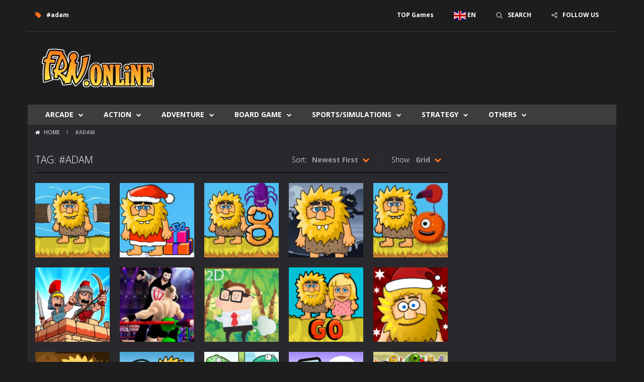

--- FILE ---
content_type: text/html; charset=UTF-8
request_url: https://friv.online/tag/adam/
body_size: 7875
content:
<!doctype html> <!--[if IE 8]><html class="ie-8" lang="en-GB"><![endif]--> <!--[if IE 9]><html class="ie-9" lang="en-GB"><![endif]--> <!--[if (gt IE 9)|!(IE)]><!--><html lang="en-GB"><!--<![endif]--><head><meta charset="UTF-8"><meta name=viewport content="width=device-width, initial-scale=1"><meta name="theme-color" content="#3469AF"><meta name="msapplication-navbutton-color" content="#3469AF"><meta name="apple-mobile-web-app-status-bar-style" content="black-translucent"><link rel="stylesheet" media="print" onload="this.onload=null;this.media='all';" id="ao_optimized_gfonts" href="https://fonts.googleapis.com/css?family=Open+Sans%3A300italic%2C400italic%2C700italic%2C400%2C300%2C700&amp;display=swap"><link href='https://fonts.gstatic.com' crossorigin rel='preconnect' /><meta name='robots' content='index, follow, max-image-preview:large, max-snippet:-1, max-video-preview:-1' /><link media="all" href="https://friv.online/wp-content/cache/autoptimize/1/css/autoptimize_c5077305282dd41246b1b500f5f1e2ab.css" rel="stylesheet"><title>All #adam Games on Friv.online 🎮</title><meta name="description" content="All #adam Games ! Friv.online publishes dozens of #adam games each month : Play all these games online for free !" /><link rel="canonical" href="https://friv.online/tag/adam/" /><link rel="next" href="https://friv.online/tag/adam/page/2/" /><meta property="og:locale" content="en_GB" /><meta property="og:type" content="article" /><meta property="og:title" content="All #adam Games on Friv.online 🎮" /><meta property="og:description" content="All #adam Games ! Friv.online publishes dozens of #adam games each month : Play all these games online for free !" /><meta property="og:url" content="https://friv.online/tag/adam/" /><meta property="og:site_name" content="Friv.online" /><meta property="og:image" content="https://friv.online/wp-content/uploads/2022/02/friv-online-new-2.png" /><meta property="og:image:width" content="250" /><meta property="og:image:height" content="116" /><meta property="og:image:type" content="image/png" /><meta name="twitter:card" content="summary_large_image" /><link rel='dns-prefetch' href='//www.googletagmanager.com' /><link rel='dns-prefetch' href='//pagead2.googlesyndication.com' /><link href='https://fonts.gstatic.com' crossorigin='anonymous' rel='preconnect' /><link rel="alternate" type="application/rss+xml" title="Friv.online &raquo; Feed" href="https://friv.online/feed/" /><link rel="alternate" type="application/rss+xml" title="Friv.online &raquo; Comments Feed" href="https://friv.online/comments/feed/" /><link rel="alternate" type="application/rss+xml" title="Friv.online &raquo; #adam Tag Feed" href="https://friv.online/tag/adam/feed/" /> <script type="text/javascript">window._nslDOMReady=function(callback){if(document.readyState==="complete"||document.readyState==="interactive"){callback();}else{document.addEventListener("DOMContentLoaded",callback);}};</script><script type="text/javascript" async='async' src="https://friv.online/wp-includes/js/jquery/jquery.min.js" id="jquery-core-js"></script> 
 <script type="text/javascript" async='async' src="https://www.googletagmanager.com/gtag/js?id=G-QZDP8BRD54" id="google_gtagjs-js" async></script> <script type="text/javascript" id="google_gtagjs-js-after">window.dataLayer=window.dataLayer||[];function gtag(){dataLayer.push(arguments);}
gtag("set","linker",{"domains":["friv.online"]});gtag("js",new Date());gtag("set","developer_id.dZTNiMT",true);gtag("config","G-QZDP8BRD54");</script> <link rel="https://api.w.org/" href="https://friv.online/wp-json/" /><link rel="alternate" title="JSON" type="application/json" href="https://friv.online/wp-json/wp/v2/tags/745" /><link rel="EditURI" type="application/rsd+xml" title="RSD" href="https://friv.online/xmlrpc.php?rsd" /> <script type="text/javascript">jQuery(document).ready(function($){var dialogbox='<div id="dialog" style="display:none;">'+'<span>Your Email :</span><br /><input type="text" name="RBL_Mail" size="24"/><br />'+'<span>Problem Description :</span><br /><textarea name="RBL_Desc" cols="26" rows="10"></textarea><br />'+'<button id="RBL_Send">Send Report</button>'+'</div>';$(dialogbox).insertAfter('#RBL_Element');$('#RBL_Element').click(function(){$('#dialog').dialog({dialogClass:'no-close',closeOnEscape:'true',title:'Please tell about this page problem'});});$('#RBL_Send').click(function(){var mail=$('input[name="RBL_Mail"]').val();var desc=$('textarea[name="RBL_Desc"]').val();var link='https://friv.online/tag/adam/';$.post('https://friv.online/wp-admin/admin-ajax.php',{action:"RBL_Add",RBL_URL:link,RBL_Mail:mail,RBL_Desc:desc},function(){$('#dialog').dialog('close');alert('Report Sent Successfully.\r\n Thank You!');});});});</script> <meta name="generator" content="Redux 4.4.18" /><meta name="generator" content="Site Kit by Google 1.170.0" /><meta name="generator" content="MyArcadePlugin Pro 6.2.0" /> <script async src="https://pm.azerioncircle.com/p/focus/"></script> <link rel="shortcut icon" type="image/x-icon" href="https://friv.online/wp-content/uploads/2022/02/friv-online-favicon-2.png"><meta name="google-adsense-platform-account" content="ca-host-pub-2644536267352236"><meta name="google-adsense-platform-domain" content="sitekit.withgoogle.com">  <script type="application/ld+json" class="saswp-schema-markup-output">[{"@context":"https:\/\/schema.org\/","@graph":[{"@context":"https:\/\/schema.org\/","@type":"SiteNavigationElement","@id":"https:\/\/friv.online#categories","name":"Arcade","url":"https:\/\/friv.online\/category\/arcade\/"},{"@context":"https:\/\/schema.org\/","@type":"SiteNavigationElement","@id":"https:\/\/friv.online#categories","name":"Arcade","url":"https:\/\/friv.online\/category\/arcade\/"},{"@context":"https:\/\/schema.org\/","@type":"SiteNavigationElement","@id":"https:\/\/friv.online#categories","name":"Pacman","url":"https:\/\/pacman.online"},{"@context":"https:\/\/schema.org\/","@type":"SiteNavigationElement","@id":"https:\/\/friv.online#categories","name":"Pong","url":"https:\/\/pong.online"},{"@context":"https:\/\/schema.org\/","@type":"SiteNavigationElement","@id":"https:\/\/friv.online#categories","name":"Multiplayer","url":"https:\/\/friv.online\/category\/multiplayer\/"},{"@context":"https:\/\/schema.org\/","@type":"SiteNavigationElement","@id":"https:\/\/friv.online#categories","name":"Space Invaders","url":"https:\/\/spaceinvaders.online"},{"@context":"https:\/\/schema.org\/","@type":"SiteNavigationElement","@id":"https:\/\/friv.online#categories","name":"Tetris","url":"https:\/\/tetris.online"},{"@context":"https:\/\/schema.org\/","@type":"SiteNavigationElement","@id":"https:\/\/friv.online#categories","name":"Action","url":"https:\/\/friv.online\/category\/action\/"},{"@context":"https:\/\/schema.org\/","@type":"SiteNavigationElement","@id":"https:\/\/friv.online#categories","name":"Action","url":"https:\/\/friv.online\/category\/action\/"},{"@context":"https:\/\/schema.org\/","@type":"SiteNavigationElement","@id":"https:\/\/friv.online#categories","name":"Fighting","url":"https:\/\/friv.online\/category\/fighting\/"},{"@context":"https:\/\/schema.org\/","@type":"SiteNavigationElement","@id":"https:\/\/friv.online#categories","name":"Shooting","url":"https:\/\/friv.online\/category\/shooting\/"},{"@context":"https:\/\/schema.org\/","@type":"SiteNavigationElement","@id":"https:\/\/friv.online#categories","name":"War Games","url":"https:\/\/wargames.online"},{"@context":"https:\/\/schema.org\/","@type":"SiteNavigationElement","@id":"https:\/\/friv.online#categories","name":"Adventure","url":"https:\/\/friv.online\/category\/adventure\/"},{"@context":"https:\/\/schema.org\/","@type":"SiteNavigationElement","@id":"https:\/\/friv.online#categories","name":"Adventure","url":"https:\/\/friv.online\/category\/adventure\/"},{"@context":"https:\/\/schema.org\/","@type":"SiteNavigationElement","@id":"https:\/\/friv.online#categories","name":"Minecraft","url":"https:\/\/minecraft.bet"},{"@context":"https:\/\/schema.org\/","@type":"SiteNavigationElement","@id":"https:\/\/friv.online#categories","name":"Platform","url":"https:\/\/friv.online\/category\/platform\/"},{"@context":"https:\/\/schema.org\/","@type":"SiteNavigationElement","@id":"https:\/\/friv.online#categories","name":"Super Mario","url":"https:\/\/supermario.online"},{"@context":"https:\/\/schema.org\/","@type":"SiteNavigationElement","@id":"https:\/\/friv.online#categories","name":"Board Game","url":"https:\/\/friv.online\/category\/board-game\/"},{"@context":"https:\/\/schema.org\/","@type":"SiteNavigationElement","@id":"https:\/\/friv.online#categories","name":"Board Game","url":"https:\/\/friv.online\/category\/board-game\/"},{"@context":"https:\/\/schema.org\/","@type":"SiteNavigationElement","@id":"https:\/\/friv.online#categories","name":"Chess","url":"https:\/\/chessgames.online"},{"@context":"https:\/\/schema.org\/","@type":"SiteNavigationElement","@id":"https:\/\/friv.online#categories","name":"Casino Games","url":"https:\/\/casinogames.online"},{"@context":"https:\/\/schema.org\/","@type":"SiteNavigationElement","@id":"https:\/\/friv.online#categories","name":"Mahjong","url":"https:\/\/mahjonggames.online\/"},{"@context":"https:\/\/schema.org\/","@type":"SiteNavigationElement","@id":"https:\/\/friv.online#categories","name":"Spider Solitaire","url":"https:\/\/spidersolitaire.online"},{"@context":"https:\/\/schema.org\/","@type":"SiteNavigationElement","@id":"https:\/\/friv.online#categories","name":"Sports\/Simulations","url":"https:\/\/friv.online\/category\/sports\/"},{"@context":"https:\/\/schema.org\/","@type":"SiteNavigationElement","@id":"https:\/\/friv.online#categories","name":"Sports","url":"https:\/\/friv.online\/category\/sports\/"},{"@context":"https:\/\/schema.org\/","@type":"SiteNavigationElement","@id":"https:\/\/friv.online#categories","name":"Olympic Games","url":"https:\/\/olympicgames.online\/"},{"@context":"https:\/\/schema.org\/","@type":"SiteNavigationElement","@id":"https:\/\/friv.online#categories","name":"Parking Games","url":"https:\/\/parkinggames.online\/"},{"@context":"https:\/\/schema.org\/","@type":"SiteNavigationElement","@id":"https:\/\/friv.online#categories","name":"Racing","url":"https:\/\/friv.online\/category\/racing\/"},{"@context":"https:\/\/schema.org\/","@type":"SiteNavigationElement","@id":"https:\/\/friv.online#categories","name":"Soccer Games","url":"https:\/\/soccergames.online"},{"@context":"https:\/\/schema.org\/","@type":"SiteNavigationElement","@id":"https:\/\/friv.online#categories","name":"Winter Olympic","url":"https:\/\/olympicgames.online\/category\/winter-olympic\/"},{"@context":"https:\/\/schema.org\/","@type":"SiteNavigationElement","@id":"https:\/\/friv.online#categories","name":"Strategy","url":"https:\/\/friv.online\/category\/strategy\/"},{"@context":"https:\/\/schema.org\/","@type":"SiteNavigationElement","@id":"https:\/\/friv.online#categories","name":"Strategy","url":"https:\/\/friv.online\/category\/strategy\/"},{"@context":"https:\/\/schema.org\/","@type":"SiteNavigationElement","@id":"https:\/\/friv.online#categories","name":"2048","url":"https:\/\/2048.ovh"},{"@context":"https:\/\/schema.org\/","@type":"SiteNavigationElement","@id":"https:\/\/friv.online#categories","name":"Education","url":"https:\/\/friv.online\/category\/education\/"},{"@context":"https:\/\/schema.org\/","@type":"SiteNavigationElement","@id":"https:\/\/friv.online#categories","name":"Escape Games","url":"https:\/\/friv.online\/category\/escape-games\/"},{"@context":"https:\/\/schema.org\/","@type":"SiteNavigationElement","@id":"https:\/\/friv.online#categories","name":"Puzzles","url":"https:\/\/friv.online\/category\/puzzles\/"},{"@context":"https:\/\/schema.org\/","@type":"SiteNavigationElement","@id":"https:\/\/friv.online#categories","name":"Others","url":"https:\/\/friv.online\/category\/other\/"},{"@context":"https:\/\/schema.org\/","@type":"SiteNavigationElement","@id":"https:\/\/friv.online#categories","name":"Customize","url":"https:\/\/friv.online\/category\/customize\/"},{"@context":"https:\/\/schema.org\/","@type":"SiteNavigationElement","@id":"https:\/\/friv.online#categories","name":"Barbie","url":"https:\/\/barbie.online"},{"@context":"https:\/\/schema.org\/","@type":"SiteNavigationElement","@id":"https:\/\/friv.online#categories","name":"Dress-Up","url":"https:\/\/friv.online\/category\/dress-up\/"},{"@context":"https:\/\/schema.org\/","@type":"SiteNavigationElement","@id":"https:\/\/friv.online#categories","name":"Jigsaw","url":"https:\/\/friv.online\/category\/jigsaw\/"}]}]</script>  <script type="text/javascript" async="async" src="https://pagead2.googlesyndication.com/pagead/js/adsbygoogle.js?client=ca-pub-3519648190770573&amp;host=ca-host-pub-2644536267352236" crossorigin="anonymous"></script> <link rel="icon" href="https://friv.online/wp-content/uploads/2022/02/cropped-friv-online-favicon-2-32x32.png" sizes="32x32" /><link rel="icon" href="https://friv.online/wp-content/uploads/2022/02/cropped-friv-online-favicon-2-192x192.png" sizes="192x192" /><link rel="apple-touch-icon" href="https://friv.online/wp-content/uploads/2022/02/cropped-friv-online-favicon-2-180x180.png" /><meta name="msapplication-TileImage" content="https://friv.online/wp-content/uploads/2022/02/cropped-friv-online-favicon-2-270x270.png" /> <!--[if lt IE 9]><script src="https://friv.online/wp-content/themes/myarcadetheme/js/lib/html5.js"></script><![endif]--></head><body class="archive tag tag-adam tag-745"><div class="all boxed-cont"><header class="hdcn" id="header_magazine"><div class="hdcn-1"  ><div class="cont"><div class="fa-gamepad">#adam</div><ul class="menu-top"><li id="menu-item-102869" class="menu-item menu-item-type-taxonomy menu-item-object-category menu-item-102869"><a href="https://friv.online/category/top/" >TOP Games</a></li><li class="menu-item menu-item-gtranslate menu-item-has-children notranslate"><a href="#" data-gt-lang="en" class="gt-current-wrapper notranslate"><noscript><img src="https://friv.online/wp-content/plugins/gtranslate/flags/svg/en.svg" width="24" height="24" alt="en" loading="lazy"></noscript><img class="lazyload" src='data:image/svg+xml,%3Csvg%20xmlns=%22http://www.w3.org/2000/svg%22%20viewBox=%220%200%2024%2024%22%3E%3C/svg%3E' data-src="https://friv.online/wp-content/plugins/gtranslate/flags/svg/en.svg" width="24" height="24" alt="en" loading="lazy"> <span>EN</span></a><ul class="dropdown-menu sub-menu"><li class="menu-item menu-item-gtranslate-child"><a href="#" data-gt-lang="ar" class="notranslate"><noscript><img src="https://friv.online/wp-content/plugins/gtranslate/flags/svg/ar.svg" width="24" height="24" alt="ar" loading="lazy"></noscript><img class="lazyload" src='data:image/svg+xml,%3Csvg%20xmlns=%22http://www.w3.org/2000/svg%22%20viewBox=%220%200%2024%2024%22%3E%3C/svg%3E' data-src="https://friv.online/wp-content/plugins/gtranslate/flags/svg/ar.svg" width="24" height="24" alt="ar" loading="lazy"> <span>AR</span></a></li><li class="menu-item menu-item-gtranslate-child"><a href="#" data-gt-lang="zh-CN" class="notranslate"><noscript><img src="https://friv.online/wp-content/plugins/gtranslate/flags/svg/zh-CN.svg" width="24" height="24" alt="zh-CN" loading="lazy"></noscript><img class="lazyload" src='data:image/svg+xml,%3Csvg%20xmlns=%22http://www.w3.org/2000/svg%22%20viewBox=%220%200%2024%2024%22%3E%3C/svg%3E' data-src="https://friv.online/wp-content/plugins/gtranslate/flags/svg/zh-CN.svg" width="24" height="24" alt="zh-CN" loading="lazy"> <span>ZH-CN</span></a></li><li class="menu-item menu-item-gtranslate-child"><a href="#" data-gt-lang="cs" class="notranslate"><noscript><img src="https://friv.online/wp-content/plugins/gtranslate/flags/svg/cs.svg" width="24" height="24" alt="cs" loading="lazy"></noscript><img class="lazyload" src='data:image/svg+xml,%3Csvg%20xmlns=%22http://www.w3.org/2000/svg%22%20viewBox=%220%200%2024%2024%22%3E%3C/svg%3E' data-src="https://friv.online/wp-content/plugins/gtranslate/flags/svg/cs.svg" width="24" height="24" alt="cs" loading="lazy"> <span>CS</span></a></li><li class="menu-item menu-item-gtranslate-child"><a href="#" data-gt-lang="da" class="notranslate"><noscript><img src="https://friv.online/wp-content/plugins/gtranslate/flags/svg/da.svg" width="24" height="24" alt="da" loading="lazy"></noscript><img class="lazyload" src='data:image/svg+xml,%3Csvg%20xmlns=%22http://www.w3.org/2000/svg%22%20viewBox=%220%200%2024%2024%22%3E%3C/svg%3E' data-src="https://friv.online/wp-content/plugins/gtranslate/flags/svg/da.svg" width="24" height="24" alt="da" loading="lazy"> <span>DA</span></a></li><li class="menu-item menu-item-gtranslate-child"><a href="#" data-gt-lang="nl" class="notranslate"><noscript><img src="https://friv.online/wp-content/plugins/gtranslate/flags/svg/nl.svg" width="24" height="24" alt="nl" loading="lazy"></noscript><img class="lazyload" src='data:image/svg+xml,%3Csvg%20xmlns=%22http://www.w3.org/2000/svg%22%20viewBox=%220%200%2024%2024%22%3E%3C/svg%3E' data-src="https://friv.online/wp-content/plugins/gtranslate/flags/svg/nl.svg" width="24" height="24" alt="nl" loading="lazy"> <span>NL</span></a></li><li class="menu-item menu-item-gtranslate-child"><a href="#" data-gt-lang="en" class="gt-current-lang notranslate"><noscript><img src="https://friv.online/wp-content/plugins/gtranslate/flags/svg/en.svg" width="24" height="24" alt="en" loading="lazy"></noscript><img class="lazyload" src='data:image/svg+xml,%3Csvg%20xmlns=%22http://www.w3.org/2000/svg%22%20viewBox=%220%200%2024%2024%22%3E%3C/svg%3E' data-src="https://friv.online/wp-content/plugins/gtranslate/flags/svg/en.svg" width="24" height="24" alt="en" loading="lazy"> <span>EN</span></a></li><li class="menu-item menu-item-gtranslate-child"><a href="#" data-gt-lang="fr" class="notranslate"><noscript><img src="https://friv.online/wp-content/plugins/gtranslate/flags/svg/fr.svg" width="24" height="24" alt="fr" loading="lazy"></noscript><img class="lazyload" src='data:image/svg+xml,%3Csvg%20xmlns=%22http://www.w3.org/2000/svg%22%20viewBox=%220%200%2024%2024%22%3E%3C/svg%3E' data-src="https://friv.online/wp-content/plugins/gtranslate/flags/svg/fr.svg" width="24" height="24" alt="fr" loading="lazy"> <span>FR</span></a></li><li class="menu-item menu-item-gtranslate-child"><a href="#" data-gt-lang="de" class="notranslate"><noscript><img src="https://friv.online/wp-content/plugins/gtranslate/flags/svg/de.svg" width="24" height="24" alt="de" loading="lazy"></noscript><img class="lazyload" src='data:image/svg+xml,%3Csvg%20xmlns=%22http://www.w3.org/2000/svg%22%20viewBox=%220%200%2024%2024%22%3E%3C/svg%3E' data-src="https://friv.online/wp-content/plugins/gtranslate/flags/svg/de.svg" width="24" height="24" alt="de" loading="lazy"> <span>DE</span></a></li><li class="menu-item menu-item-gtranslate-child"><a href="#" data-gt-lang="hi" class="notranslate"><noscript><img src="https://friv.online/wp-content/plugins/gtranslate/flags/svg/hi.svg" width="24" height="24" alt="hi" loading="lazy"></noscript><img class="lazyload" src='data:image/svg+xml,%3Csvg%20xmlns=%22http://www.w3.org/2000/svg%22%20viewBox=%220%200%2024%2024%22%3E%3C/svg%3E' data-src="https://friv.online/wp-content/plugins/gtranslate/flags/svg/hi.svg" width="24" height="24" alt="hi" loading="lazy"> <span>HI</span></a></li><li class="menu-item menu-item-gtranslate-child"><a href="#" data-gt-lang="id" class="notranslate"><noscript><img src="https://friv.online/wp-content/plugins/gtranslate/flags/svg/id.svg" width="24" height="24" alt="id" loading="lazy"></noscript><img class="lazyload" src='data:image/svg+xml,%3Csvg%20xmlns=%22http://www.w3.org/2000/svg%22%20viewBox=%220%200%2024%2024%22%3E%3C/svg%3E' data-src="https://friv.online/wp-content/plugins/gtranslate/flags/svg/id.svg" width="24" height="24" alt="id" loading="lazy"> <span>ID</span></a></li><li class="menu-item menu-item-gtranslate-child"><a href="#" data-gt-lang="it" class="notranslate"><noscript><img src="https://friv.online/wp-content/plugins/gtranslate/flags/svg/it.svg" width="24" height="24" alt="it" loading="lazy"></noscript><img class="lazyload" src='data:image/svg+xml,%3Csvg%20xmlns=%22http://www.w3.org/2000/svg%22%20viewBox=%220%200%2024%2024%22%3E%3C/svg%3E' data-src="https://friv.online/wp-content/plugins/gtranslate/flags/svg/it.svg" width="24" height="24" alt="it" loading="lazy"> <span>IT</span></a></li><li class="menu-item menu-item-gtranslate-child"><a href="#" data-gt-lang="ja" class="notranslate"><noscript><img src="https://friv.online/wp-content/plugins/gtranslate/flags/svg/ja.svg" width="24" height="24" alt="ja" loading="lazy"></noscript><img class="lazyload" src='data:image/svg+xml,%3Csvg%20xmlns=%22http://www.w3.org/2000/svg%22%20viewBox=%220%200%2024%2024%22%3E%3C/svg%3E' data-src="https://friv.online/wp-content/plugins/gtranslate/flags/svg/ja.svg" width="24" height="24" alt="ja" loading="lazy"> <span>JA</span></a></li><li class="menu-item menu-item-gtranslate-child"><a href="#" data-gt-lang="ko" class="notranslate"><noscript><img src="https://friv.online/wp-content/plugins/gtranslate/flags/svg/ko.svg" width="24" height="24" alt="ko" loading="lazy"></noscript><img class="lazyload" src='data:image/svg+xml,%3Csvg%20xmlns=%22http://www.w3.org/2000/svg%22%20viewBox=%220%200%2024%2024%22%3E%3C/svg%3E' data-src="https://friv.online/wp-content/plugins/gtranslate/flags/svg/ko.svg" width="24" height="24" alt="ko" loading="lazy"> <span>KO</span></a></li><li class="menu-item menu-item-gtranslate-child"><a href="#" data-gt-lang="pl" class="notranslate"><noscript><img src="https://friv.online/wp-content/plugins/gtranslate/flags/svg/pl.svg" width="24" height="24" alt="pl" loading="lazy"></noscript><img class="lazyload" src='data:image/svg+xml,%3Csvg%20xmlns=%22http://www.w3.org/2000/svg%22%20viewBox=%220%200%2024%2024%22%3E%3C/svg%3E' data-src="https://friv.online/wp-content/plugins/gtranslate/flags/svg/pl.svg" width="24" height="24" alt="pl" loading="lazy"> <span>PL</span></a></li><li class="menu-item menu-item-gtranslate-child"><a href="#" data-gt-lang="pt" class="notranslate"><noscript><img src="https://friv.online/wp-content/plugins/gtranslate/flags/svg/pt-br.svg" width="24" height="24" alt="pt" loading="lazy"></noscript><img class="lazyload" src='data:image/svg+xml,%3Csvg%20xmlns=%22http://www.w3.org/2000/svg%22%20viewBox=%220%200%2024%2024%22%3E%3C/svg%3E' data-src="https://friv.online/wp-content/plugins/gtranslate/flags/svg/pt-br.svg" width="24" height="24" alt="pt" loading="lazy"> <span>PT</span></a></li><li class="menu-item menu-item-gtranslate-child"><a href="#" data-gt-lang="ro" class="notranslate"><noscript><img src="https://friv.online/wp-content/plugins/gtranslate/flags/svg/ro.svg" width="24" height="24" alt="ro" loading="lazy"></noscript><img class="lazyload" src='data:image/svg+xml,%3Csvg%20xmlns=%22http://www.w3.org/2000/svg%22%20viewBox=%220%200%2024%2024%22%3E%3C/svg%3E' data-src="https://friv.online/wp-content/plugins/gtranslate/flags/svg/ro.svg" width="24" height="24" alt="ro" loading="lazy"> <span>RO</span></a></li><li class="menu-item menu-item-gtranslate-child"><a href="#" data-gt-lang="ru" class="notranslate"><noscript><img src="https://friv.online/wp-content/plugins/gtranslate/flags/svg/ru.svg" width="24" height="24" alt="ru" loading="lazy"></noscript><img class="lazyload" src='data:image/svg+xml,%3Csvg%20xmlns=%22http://www.w3.org/2000/svg%22%20viewBox=%220%200%2024%2024%22%3E%3C/svg%3E' data-src="https://friv.online/wp-content/plugins/gtranslate/flags/svg/ru.svg" width="24" height="24" alt="ru" loading="lazy"> <span>RU</span></a></li><li class="menu-item menu-item-gtranslate-child"><a href="#" data-gt-lang="es" class="notranslate"><noscript><img src="https://friv.online/wp-content/plugins/gtranslate/flags/svg/es.svg" width="24" height="24" alt="es" loading="lazy"></noscript><img class="lazyload" src='data:image/svg+xml,%3Csvg%20xmlns=%22http://www.w3.org/2000/svg%22%20viewBox=%220%200%2024%2024%22%3E%3C/svg%3E' data-src="https://friv.online/wp-content/plugins/gtranslate/flags/svg/es.svg" width="24" height="24" alt="es" loading="lazy"> <span>ES</span></a></li><li class="menu-item menu-item-gtranslate-child"><a href="#" data-gt-lang="sv" class="notranslate"><noscript><img src="https://friv.online/wp-content/plugins/gtranslate/flags/svg/sv.svg" width="24" height="24" alt="sv" loading="lazy"></noscript><img class="lazyload" src='data:image/svg+xml,%3Csvg%20xmlns=%22http://www.w3.org/2000/svg%22%20viewBox=%220%200%2024%2024%22%3E%3C/svg%3E' data-src="https://friv.online/wp-content/plugins/gtranslate/flags/svg/sv.svg" width="24" height="24" alt="sv" loading="lazy"> <span>SV</span></a></li><li class="menu-item menu-item-gtranslate-child"><a href="#" data-gt-lang="tr" class="notranslate"><noscript><img src="https://friv.online/wp-content/plugins/gtranslate/flags/svg/tr.svg" width="24" height="24" alt="tr" loading="lazy"></noscript><img class="lazyload" src='data:image/svg+xml,%3Csvg%20xmlns=%22http://www.w3.org/2000/svg%22%20viewBox=%220%200%2024%2024%22%3E%3C/svg%3E' data-src="https://friv.online/wp-content/plugins/gtranslate/flags/svg/tr.svg" width="24" height="24" alt="tr" loading="lazy"> <span>TR</span></a></li><li class="menu-item menu-item-gtranslate-child"><a href="#" data-gt-lang="uk" class="notranslate"><noscript><img src="https://friv.online/wp-content/plugins/gtranslate/flags/svg/uk.svg" width="24" height="24" alt="uk" loading="lazy"></noscript><img class="lazyload" src='data:image/svg+xml,%3Csvg%20xmlns=%22http://www.w3.org/2000/svg%22%20viewBox=%220%200%2024%2024%22%3E%3C/svg%3E' data-src="https://friv.online/wp-content/plugins/gtranslate/flags/svg/uk.svg" width="24" height="24" alt="uk" loading="lazy"> <span>UK</span></a></li><li class="menu-item menu-item-gtranslate-child"><a href="#" data-gt-lang="vi" class="notranslate"><noscript><img src="https://friv.online/wp-content/plugins/gtranslate/flags/svg/vi.svg" width="24" height="24" alt="vi" loading="lazy"></noscript><img class="lazyload" src='data:image/svg+xml,%3Csvg%20xmlns=%22http://www.w3.org/2000/svg%22%20viewBox=%220%200%2024%2024%22%3E%3C/svg%3E' data-src="https://friv.online/wp-content/plugins/gtranslate/flags/svg/vi.svg" width="24" height="24" alt="vi" loading="lazy"> <span>VI</span></a></li></ul></li><li><a class="fa-search" href="#" data-toggle="modal" data-target="#modl-srch">SEARCH</a></li><li class="shar-cnt"> <a class="fa-share-alt" href="#">FOLLOW US</a><ul class="lst-social"><li> <a target="_blank" href="https://www.facebook.com/Frivonline-108572251746883/" title="Facebook" class="fa-facebook"> <span>Facebook</span> </a></li><li> <a target="_blank" href="https://sites.google.com/view/freegamesclub/" title="Youtube" class="fa-youtube"> <span>Youtube</span> </a></li><li> <a target="_blank" href="https://www.tumblr.com/blog/friv-online" title="Tumblr" class="fa-tumblr"> <span>Tumblr</span> </a></li><li> <a target="_blank" href="https://frivgames.game.blog/" title="Reddit" class="fa-reddit"> <span>Reddit</span> </a></li><li> <a target="_blank" href="https://bio.site/friv" title="Steam Group" class="fa-steam"> <span>Steam</span> </a></li><li> <a target="_blank" href="https://friv.fandom.com/" title="Twitch" class="fa-twitch"> <span>Twitch</span> </a></li><li> <a target="_blank" href="https://www.instagram.com/frivonline5/" title="Instagram" class="fa-instagram"> <span>Instagram</span> </a></li><li> <a target="_blank" href="http://friv.online/feed/" title="RSS" class="fa-rss"> <span>RSS</span> </a></li></ul></li></ul></div></div><div class="hdcn-2"  ><div class="cont"><div class="logo"> <a href="https://friv.online" title="Friv.online" > <noscript><img src="https://friv.online/wp-content/uploads/2024/02/friv-online-new-2.webp" alt="Friv.online" title="Friv.online" /></noscript><img class="lazyload" src='data:image/svg+xml,%3Csvg%20xmlns=%22http://www.w3.org/2000/svg%22%20viewBox=%220%200%20210%20140%22%3E%3C/svg%3E' data-src="https://friv.online/wp-content/uploads/2024/02/friv-online-new-2.webp" alt="Friv.online" title="Friv.online" /> </a><meta  content="Friv.online"></div><div class="bnr728"> <script async src="https://pagead2.googlesyndication.com/pagead/js/adsbygoogle.js?client=ca-pub-3519648190770573"
     crossorigin="anonymous"></script>  <ins class="adsbygoogle"
 style="display:inline-block;width:728px;height:90px"
 data-ad-client="ca-pub-3519648190770573"
 data-ad-slot="8271379673"></ins> <script>(adsbygoogle=window.adsbygoogle||[]).push({});</script> </div></div></div><div class="hdcn-3"><div class="cont"><nav class="menu"> <button class="menu-botn"><span class="fa-bars">Menu</span></button><ul><li id="menu-item-19662" class="menu-item menu-item-type-taxonomy menu-item-object-category menu-item-has-children menu-item-19662"><a href="https://friv.online/category/arcade/" >Arcade</a><ul class="sub-menu"><li id="menu-item-19131" class="menu-item menu-item-type-taxonomy menu-item-object-category menu-item-19131"><a href="https://friv.online/category/arcade/" >Arcade</a></li><li id="menu-item-73890" class="menu-item menu-item-type-custom menu-item-object-custom menu-item-73890"><a href="https://pacman.online" >Pacman</a></li><li id="menu-item-73898" class="menu-item menu-item-type-custom menu-item-object-custom menu-item-73898"><a href="https://pong.online" >Pong</a></li><li id="menu-item-19663" class="menu-item menu-item-type-taxonomy menu-item-object-category menu-item-19663"><a href="https://friv.online/category/multiplayer/" >Multiplayer</a></li><li id="menu-item-73892" class="menu-item menu-item-type-custom menu-item-object-custom menu-item-73892"><a href="https://spaceinvaders.online" >Space Invaders</a></li><li id="menu-item-73893" class="menu-item menu-item-type-custom menu-item-object-custom menu-item-73893"><a href="https://tetris.online" >Tetris</a></li></ul></li><li id="menu-item-19654" class="menu-item menu-item-type-taxonomy menu-item-object-category menu-item-has-children menu-item-19654"><a href="https://friv.online/category/action/" >Action</a><ul class="sub-menu"><li id="menu-item-55010" class="menu-item menu-item-type-taxonomy menu-item-object-category menu-item-55010"><a href="https://friv.online/category/action/" >Action</a></li><li id="menu-item-19139" class="menu-item menu-item-type-taxonomy menu-item-object-category menu-item-19139"><a href="https://friv.online/category/fighting/" >Fighting</a></li><li id="menu-item-19145" class="menu-item menu-item-type-taxonomy menu-item-object-category menu-item-19145"><a href="https://friv.online/category/shooting/" >Shooting</a></li><li id="menu-item-73889" class="menu-item menu-item-type-custom menu-item-object-custom menu-item-73889"><a href="https://wargames.online" >War Games</a></li></ul></li><li id="menu-item-19283" class="menu-item menu-item-type-taxonomy menu-item-object-category menu-item-has-children menu-item-19283"><a href="https://friv.online/category/adventure/" >Adventure</a><ul class="sub-menu"><li id="menu-item-55011" class="menu-item menu-item-type-taxonomy menu-item-object-category menu-item-55011"><a href="https://friv.online/category/adventure/" >Adventure</a></li><li id="menu-item-73891" class="menu-item menu-item-type-custom menu-item-object-custom menu-item-73891"><a href="https://minecraft.bet" >Minecraft</a></li><li id="menu-item-19952" class="menu-item menu-item-type-taxonomy menu-item-object-category menu-item-19952"><a href="https://friv.online/category/platform/" >Platform</a></li><li id="menu-item-73897" class="menu-item menu-item-type-custom menu-item-object-custom menu-item-73897"><a href="https://supermario.online" >Super Mario</a></li></ul></li><li id="menu-item-19132" class="menu-item menu-item-type-taxonomy menu-item-object-category menu-item-has-children menu-item-19132"><a href="https://friv.online/category/board-game/" >Board Game</a><ul class="sub-menu"><li id="menu-item-19655" class="menu-item menu-item-type-taxonomy menu-item-object-category menu-item-19655"><a href="https://friv.online/category/board-game/" >Board Game</a></li><li id="menu-item-73899" class="menu-item menu-item-type-custom menu-item-object-custom menu-item-73899"><a href="https://chessgames.online" >Chess</a></li><li id="menu-item-73896" class="menu-item menu-item-type-custom menu-item-object-custom menu-item-73896"><a href="https://casinogames.online" >Casino Games</a></li><li id="menu-item-75654" class="menu-item menu-item-type-custom menu-item-object-custom menu-item-75654"><a href="https://mahjonggames.online/" >Mahjong</a></li><li id="menu-item-73900" class="menu-item menu-item-type-custom menu-item-object-custom menu-item-73900"><a href="https://spidersolitaire.online" >Spider Solitaire</a></li></ul></li><li id="menu-item-19146" class="menu-item menu-item-type-taxonomy menu-item-object-category menu-item-has-children menu-item-19146"><a href="https://friv.online/category/sports/" >Sports/Simulations</a><ul class="sub-menu"><li id="menu-item-55009" class="menu-item menu-item-type-taxonomy menu-item-object-category menu-item-55009"><a href="https://friv.online/category/sports/" >Sports</a></li><li id="menu-item-75017" class="menu-item menu-item-type-custom menu-item-object-custom menu-item-75017"><a href="https://olympicgames.online/" >Olympic Games</a></li><li id="menu-item-76272" class="menu-item menu-item-type-custom menu-item-object-custom menu-item-76272"><a href="https://parkinggames.online/" >Parking Games</a></li><li id="menu-item-19137" class="menu-item menu-item-type-taxonomy menu-item-object-category menu-item-19137"><a href="https://friv.online/category/racing/" >Racing</a></li><li id="menu-item-73895" class="menu-item menu-item-type-custom menu-item-object-custom menu-item-73895"><a href="https://soccergames.online" >Soccer Games</a></li><li id="menu-item-75018" class="menu-item menu-item-type-custom menu-item-object-custom menu-item-75018"><a href="https://olympicgames.online/category/winter-olympic/" >Winter Olympic</a></li></ul></li><li id="menu-item-19147" class="menu-item menu-item-type-taxonomy menu-item-object-category menu-item-has-children menu-item-19147"><a href="https://friv.online/category/strategy/" >Strategy</a><ul class="sub-menu"><li id="menu-item-29334" class="menu-item menu-item-type-taxonomy menu-item-object-category menu-item-29334"><a href="https://friv.online/category/strategy/" >Strategy</a></li><li id="menu-item-73888" class="menu-item menu-item-type-custom menu-item-object-custom menu-item-73888"><a href="https://2048.ovh" >2048</a></li><li id="menu-item-73901" class="menu-item menu-item-type-taxonomy menu-item-object-category menu-item-73901"><a href="https://friv.online/category/education/" >Education</a></li><li id="menu-item-29333" class="menu-item menu-item-type-taxonomy menu-item-object-category menu-item-29333"><a href="https://friv.online/category/escape-games/" >Escape Games</a></li><li id="menu-item-19284" class="menu-item menu-item-type-taxonomy menu-item-object-category menu-item-19284"><a href="https://friv.online/category/puzzles/" >Puzzles</a></li></ul></li><li id="menu-item-55012" class="menu-item menu-item-type-taxonomy menu-item-object-category menu-item-has-children menu-item-55012"><a href="https://friv.online/category/other/" >Others</a><ul class="sub-menu"><li id="menu-item-19661" class="menu-item menu-item-type-taxonomy menu-item-object-category menu-item-has-children menu-item-19661"><a href="https://friv.online/category/customize/" >Customize</a><ul class="sub-menu"><li id="menu-item-73894" class="menu-item menu-item-type-custom menu-item-object-custom menu-item-73894"><a href="https://barbie.online" >Barbie</a></li><li id="menu-item-19660" class="menu-item menu-item-type-taxonomy menu-item-object-category menu-item-19660"><a href="https://friv.online/category/dress-up/" >Dress-Up</a></li></ul></li><li id="menu-item-19140" class="menu-item menu-item-type-taxonomy menu-item-object-category menu-item-19140"><a href="https://friv.online/category/jigsaw/" >Jigsaw</a></li></ul></li></ul></nav></div></div></header><div class="bdcn"><div class="cont"><nav class="navtop"> <a title="Home" href="https://friv.online/" class="fa-home"> Home </a> <span>/</span> <strong>#adam</strong></nav><div class="cntcls sidebar_right"><div id="ajaxcat"><main class="main-cn cols-n9"><div class="titl"><div>Tag: #adam</div><div class="mt-slct-cn game_sorting"> <label>Show:</label> <select id="mt_design_cat" name="mt_design_cat"><option value="1" >Small</option><option value="2" >Large</option><option value="3"  selected='selected'>Grid</option><option value="4" >Half</option> </select></div><div class="mt-slct-cn game_sorting"> <label>Sort:</label> <select id="mt_order_cat" name="mt_order_cat"><option value="1"  selected='selected'>Newest First</option><option value="2" >Oldest First</option><option value="3" >Highest Rated</option><option value="4" >Most Played</option><option value="5" >Most Discussed</option><option value="6" >Alphabetically (A-Z)</option><option value="7" >Alphabetically (Z-A)</option> </select></div></div><ul class="lst-gams cate-grid"><li><div class="gmcn-midl"><figure class="gm-imag"> <a href="https://friv.online/adam-and-eve-crossy-river/" title="Adam and Eve Crossy River"> <noscript><img src="https://friv.online/wp-content/uploads/thumbs/gamedistribution/A/adam-and-eve-crossy-river-150x150.jpeg" width="148" height="148"  alt="Adam and Eve Crossy River" /></noscript><img class="lazyload" src='data:image/svg+xml,%3Csvg%20xmlns=%22http://www.w3.org/2000/svg%22%20viewBox=%220%200%20148%20148%22%3E%3C/svg%3E' data-src="https://friv.online/wp-content/uploads/thumbs/gamedistribution/A/adam-and-eve-crossy-river-150x150.jpeg" width="148" height="148"  alt="Adam and Eve Crossy River" /> </a></figure><div class="gm-text"><div class="gm-cate"> <a href="https://friv.online/category/adventure/" rel="category tag">Adventure</a></div><div class="gm-titl"> <a href="https://friv.online/adam-and-eve-crossy-river/" title="Adam and Eve Crossy River"> Adam and Eve Crossy River </a></div><div class="gm-vpcn"><div class="gm-vote"><div class="post-ratings"> <noscript><img src="https://friv.online/wp-content/plugins/wp-postratings/images/stars/rating_off.gif" alt="0 votes, average: 0.00 out of 5" title="0 votes, average: 0.00 out of 5" class="post-ratings-image" /></noscript><img src='data:image/svg+xml,%3Csvg%20xmlns=%22http://www.w3.org/2000/svg%22%20viewBox=%220%200%20210%20140%22%3E%3C/svg%3E' data-src="https://friv.online/wp-content/plugins/wp-postratings/images/stars/rating_off.gif" alt="0 votes, average: 0.00 out of 5" title="0 votes, average: 0.00 out of 5" class="lazyload post-ratings-image" /><noscript><img src="https://friv.online/wp-content/plugins/wp-postratings/images/stars/rating_off.gif" alt="0 votes, average: 0.00 out of 5" title="0 votes, average: 0.00 out of 5" class="post-ratings-image" /></noscript><img src='data:image/svg+xml,%3Csvg%20xmlns=%22http://www.w3.org/2000/svg%22%20viewBox=%220%200%20210%20140%22%3E%3C/svg%3E' data-src="https://friv.online/wp-content/plugins/wp-postratings/images/stars/rating_off.gif" alt="0 votes, average: 0.00 out of 5" title="0 votes, average: 0.00 out of 5" class="lazyload post-ratings-image" /><noscript><img src="https://friv.online/wp-content/plugins/wp-postratings/images/stars/rating_off.gif" alt="0 votes, average: 0.00 out of 5" title="0 votes, average: 0.00 out of 5" class="post-ratings-image" /></noscript><img src='data:image/svg+xml,%3Csvg%20xmlns=%22http://www.w3.org/2000/svg%22%20viewBox=%220%200%20210%20140%22%3E%3C/svg%3E' data-src="https://friv.online/wp-content/plugins/wp-postratings/images/stars/rating_off.gif" alt="0 votes, average: 0.00 out of 5" title="0 votes, average: 0.00 out of 5" class="lazyload post-ratings-image" /><noscript><img src="https://friv.online/wp-content/plugins/wp-postratings/images/stars/rating_off.gif" alt="0 votes, average: 0.00 out of 5" title="0 votes, average: 0.00 out of 5" class="post-ratings-image" /></noscript><img src='data:image/svg+xml,%3Csvg%20xmlns=%22http://www.w3.org/2000/svg%22%20viewBox=%220%200%20210%20140%22%3E%3C/svg%3E' data-src="https://friv.online/wp-content/plugins/wp-postratings/images/stars/rating_off.gif" alt="0 votes, average: 0.00 out of 5" title="0 votes, average: 0.00 out of 5" class="lazyload post-ratings-image" /><noscript><img src="https://friv.online/wp-content/plugins/wp-postratings/images/stars/rating_off.gif" alt="0 votes, average: 0.00 out of 5" title="0 votes, average: 0.00 out of 5" class="post-ratings-image" /></noscript><img src='data:image/svg+xml,%3Csvg%20xmlns=%22http://www.w3.org/2000/svg%22%20viewBox=%220%200%20210%20140%22%3E%3C/svg%3E' data-src="https://friv.online/wp-content/plugins/wp-postratings/images/stars/rating_off.gif" alt="0 votes, average: 0.00 out of 5" title="0 votes, average: 0.00 out of 5" class="lazyload post-ratings-image" /></div></div> <span class="gm-play fa-gamepad">641</span></div></div></div></li><li><div class="gmcn-midl"><figure class="gm-imag"> <a href="https://friv.online/adam-and-eve-go-xmas/" title="Adam and Eve Go Xmas"> <noscript><img src="https://friv.online/wp-content/uploads/thumbs/gamedistribution/A/adam-and-eve-go-xmas-150x150.jpeg" width="148" height="148"  alt="Adam and Eve Go Xmas" /></noscript><img class="lazyload" src='data:image/svg+xml,%3Csvg%20xmlns=%22http://www.w3.org/2000/svg%22%20viewBox=%220%200%20148%20148%22%3E%3C/svg%3E' data-src="https://friv.online/wp-content/uploads/thumbs/gamedistribution/A/adam-and-eve-go-xmas-150x150.jpeg" width="148" height="148"  alt="Adam and Eve Go Xmas" /> </a></figure><div class="gm-text"><div class="gm-cate"> <a href="https://friv.online/category/adventure/" rel="category tag">Adventure</a></div><div class="gm-titl"> <a href="https://friv.online/adam-and-eve-go-xmas/" title="Adam and Eve Go Xmas"> Adam and Eve Go Xmas </a></div><div class="gm-vpcn"><div class="gm-vote"><div class="post-ratings"> <noscript><img src="https://friv.online/wp-content/plugins/wp-postratings/images/stars/rating_off.gif" alt="0 votes, average: 0.00 out of 5" title="0 votes, average: 0.00 out of 5" class="post-ratings-image" /></noscript><img src='data:image/svg+xml,%3Csvg%20xmlns=%22http://www.w3.org/2000/svg%22%20viewBox=%220%200%20210%20140%22%3E%3C/svg%3E' data-src="https://friv.online/wp-content/plugins/wp-postratings/images/stars/rating_off.gif" alt="0 votes, average: 0.00 out of 5" title="0 votes, average: 0.00 out of 5" class="lazyload post-ratings-image" /><noscript><img src="https://friv.online/wp-content/plugins/wp-postratings/images/stars/rating_off.gif" alt="0 votes, average: 0.00 out of 5" title="0 votes, average: 0.00 out of 5" class="post-ratings-image" /></noscript><img src='data:image/svg+xml,%3Csvg%20xmlns=%22http://www.w3.org/2000/svg%22%20viewBox=%220%200%20210%20140%22%3E%3C/svg%3E' data-src="https://friv.online/wp-content/plugins/wp-postratings/images/stars/rating_off.gif" alt="0 votes, average: 0.00 out of 5" title="0 votes, average: 0.00 out of 5" class="lazyload post-ratings-image" /><noscript><img src="https://friv.online/wp-content/plugins/wp-postratings/images/stars/rating_off.gif" alt="0 votes, average: 0.00 out of 5" title="0 votes, average: 0.00 out of 5" class="post-ratings-image" /></noscript><img src='data:image/svg+xml,%3Csvg%20xmlns=%22http://www.w3.org/2000/svg%22%20viewBox=%220%200%20210%20140%22%3E%3C/svg%3E' data-src="https://friv.online/wp-content/plugins/wp-postratings/images/stars/rating_off.gif" alt="0 votes, average: 0.00 out of 5" title="0 votes, average: 0.00 out of 5" class="lazyload post-ratings-image" /><noscript><img src="https://friv.online/wp-content/plugins/wp-postratings/images/stars/rating_off.gif" alt="0 votes, average: 0.00 out of 5" title="0 votes, average: 0.00 out of 5" class="post-ratings-image" /></noscript><img src='data:image/svg+xml,%3Csvg%20xmlns=%22http://www.w3.org/2000/svg%22%20viewBox=%220%200%20210%20140%22%3E%3C/svg%3E' data-src="https://friv.online/wp-content/plugins/wp-postratings/images/stars/rating_off.gif" alt="0 votes, average: 0.00 out of 5" title="0 votes, average: 0.00 out of 5" class="lazyload post-ratings-image" /><noscript><img src="https://friv.online/wp-content/plugins/wp-postratings/images/stars/rating_off.gif" alt="0 votes, average: 0.00 out of 5" title="0 votes, average: 0.00 out of 5" class="post-ratings-image" /></noscript><img src='data:image/svg+xml,%3Csvg%20xmlns=%22http://www.w3.org/2000/svg%22%20viewBox=%220%200%20210%20140%22%3E%3C/svg%3E' data-src="https://friv.online/wp-content/plugins/wp-postratings/images/stars/rating_off.gif" alt="0 votes, average: 0.00 out of 5" title="0 votes, average: 0.00 out of 5" class="lazyload post-ratings-image" /></div></div> <span class="gm-play fa-gamepad">729</span></div></div></div></li><li><div class="gmcn-midl"><figure class="gm-imag"> <a href="https://friv.online/adam-and-eve-8/" title="Adam and Eve 8"> <noscript><img src="https://friv.online/wp-content/uploads/thumbs/gamedistribution/A/adam-and-eve-8-150x150.jpeg" width="148" height="148"  alt="Adam and Eve 8" /></noscript><img class="lazyload" src='data:image/svg+xml,%3Csvg%20xmlns=%22http://www.w3.org/2000/svg%22%20viewBox=%220%200%20148%20148%22%3E%3C/svg%3E' data-src="https://friv.online/wp-content/uploads/thumbs/gamedistribution/A/adam-and-eve-8-150x150.jpeg" width="148" height="148"  alt="Adam and Eve 8" /> </a></figure><div class="gm-text"><div class="gm-cate"> <a href="https://friv.online/category/adventure/" rel="category tag">Adventure</a></div><div class="gm-titl"> <a href="https://friv.online/adam-and-eve-8/" title="Adam and Eve 8"> Adam and Eve 8 </a></div><div class="gm-vpcn"><div class="gm-vote"><div class="post-ratings"> <noscript><img src="https://friv.online/wp-content/plugins/wp-postratings/images/stars/rating_off.gif" alt="0 votes, average: 0.00 out of 5" title="0 votes, average: 0.00 out of 5" class="post-ratings-image" /></noscript><img src='data:image/svg+xml,%3Csvg%20xmlns=%22http://www.w3.org/2000/svg%22%20viewBox=%220%200%20210%20140%22%3E%3C/svg%3E' data-src="https://friv.online/wp-content/plugins/wp-postratings/images/stars/rating_off.gif" alt="0 votes, average: 0.00 out of 5" title="0 votes, average: 0.00 out of 5" class="lazyload post-ratings-image" /><noscript><img src="https://friv.online/wp-content/plugins/wp-postratings/images/stars/rating_off.gif" alt="0 votes, average: 0.00 out of 5" title="0 votes, average: 0.00 out of 5" class="post-ratings-image" /></noscript><img src='data:image/svg+xml,%3Csvg%20xmlns=%22http://www.w3.org/2000/svg%22%20viewBox=%220%200%20210%20140%22%3E%3C/svg%3E' data-src="https://friv.online/wp-content/plugins/wp-postratings/images/stars/rating_off.gif" alt="0 votes, average: 0.00 out of 5" title="0 votes, average: 0.00 out of 5" class="lazyload post-ratings-image" /><noscript><img src="https://friv.online/wp-content/plugins/wp-postratings/images/stars/rating_off.gif" alt="0 votes, average: 0.00 out of 5" title="0 votes, average: 0.00 out of 5" class="post-ratings-image" /></noscript><img src='data:image/svg+xml,%3Csvg%20xmlns=%22http://www.w3.org/2000/svg%22%20viewBox=%220%200%20210%20140%22%3E%3C/svg%3E' data-src="https://friv.online/wp-content/plugins/wp-postratings/images/stars/rating_off.gif" alt="0 votes, average: 0.00 out of 5" title="0 votes, average: 0.00 out of 5" class="lazyload post-ratings-image" /><noscript><img src="https://friv.online/wp-content/plugins/wp-postratings/images/stars/rating_off.gif" alt="0 votes, average: 0.00 out of 5" title="0 votes, average: 0.00 out of 5" class="post-ratings-image" /></noscript><img src='data:image/svg+xml,%3Csvg%20xmlns=%22http://www.w3.org/2000/svg%22%20viewBox=%220%200%20210%20140%22%3E%3C/svg%3E' data-src="https://friv.online/wp-content/plugins/wp-postratings/images/stars/rating_off.gif" alt="0 votes, average: 0.00 out of 5" title="0 votes, average: 0.00 out of 5" class="lazyload post-ratings-image" /><noscript><img src="https://friv.online/wp-content/plugins/wp-postratings/images/stars/rating_off.gif" alt="0 votes, average: 0.00 out of 5" title="0 votes, average: 0.00 out of 5" class="post-ratings-image" /></noscript><img src='data:image/svg+xml,%3Csvg%20xmlns=%22http://www.w3.org/2000/svg%22%20viewBox=%220%200%20210%20140%22%3E%3C/svg%3E' data-src="https://friv.online/wp-content/plugins/wp-postratings/images/stars/rating_off.gif" alt="0 votes, average: 0.00 out of 5" title="0 votes, average: 0.00 out of 5" class="lazyload post-ratings-image" /></div></div> <span class="gm-play fa-gamepad">652</span></div></div></div></li><li><div class="gmcn-midl"><figure class="gm-imag"> <a href="https://friv.online/adam-and-eve-night/" title="Adam and Eve Night"> <noscript><img src="https://friv.online/wp-content/uploads/thumbs/gamedistribution/A/adam-and-eve-night-150x150.jpeg" width="148" height="148"  alt="Adam and Eve Night" /></noscript><img class="lazyload" src='data:image/svg+xml,%3Csvg%20xmlns=%22http://www.w3.org/2000/svg%22%20viewBox=%220%200%20148%20148%22%3E%3C/svg%3E' data-src="https://friv.online/wp-content/uploads/thumbs/gamedistribution/A/adam-and-eve-night-150x150.jpeg" width="148" height="148"  alt="Adam and Eve Night" /> </a></figure><div class="gm-text"><div class="gm-cate"> <a href="https://friv.online/category/action/" rel="category tag">Action</a></div><div class="gm-titl"> <a href="https://friv.online/adam-and-eve-night/" title="Adam and Eve Night"> Adam and Eve Night </a></div><div class="gm-vpcn"><div class="gm-vote"><div class="post-ratings"> <noscript><img src="https://friv.online/wp-content/plugins/wp-postratings/images/stars/rating_off.gif" alt="0 votes, average: 0.00 out of 5" title="0 votes, average: 0.00 out of 5" class="post-ratings-image" /></noscript><img src='data:image/svg+xml,%3Csvg%20xmlns=%22http://www.w3.org/2000/svg%22%20viewBox=%220%200%20210%20140%22%3E%3C/svg%3E' data-src="https://friv.online/wp-content/plugins/wp-postratings/images/stars/rating_off.gif" alt="0 votes, average: 0.00 out of 5" title="0 votes, average: 0.00 out of 5" class="lazyload post-ratings-image" /><noscript><img src="https://friv.online/wp-content/plugins/wp-postratings/images/stars/rating_off.gif" alt="0 votes, average: 0.00 out of 5" title="0 votes, average: 0.00 out of 5" class="post-ratings-image" /></noscript><img src='data:image/svg+xml,%3Csvg%20xmlns=%22http://www.w3.org/2000/svg%22%20viewBox=%220%200%20210%20140%22%3E%3C/svg%3E' data-src="https://friv.online/wp-content/plugins/wp-postratings/images/stars/rating_off.gif" alt="0 votes, average: 0.00 out of 5" title="0 votes, average: 0.00 out of 5" class="lazyload post-ratings-image" /><noscript><img src="https://friv.online/wp-content/plugins/wp-postratings/images/stars/rating_off.gif" alt="0 votes, average: 0.00 out of 5" title="0 votes, average: 0.00 out of 5" class="post-ratings-image" /></noscript><img src='data:image/svg+xml,%3Csvg%20xmlns=%22http://www.w3.org/2000/svg%22%20viewBox=%220%200%20210%20140%22%3E%3C/svg%3E' data-src="https://friv.online/wp-content/plugins/wp-postratings/images/stars/rating_off.gif" alt="0 votes, average: 0.00 out of 5" title="0 votes, average: 0.00 out of 5" class="lazyload post-ratings-image" /><noscript><img src="https://friv.online/wp-content/plugins/wp-postratings/images/stars/rating_off.gif" alt="0 votes, average: 0.00 out of 5" title="0 votes, average: 0.00 out of 5" class="post-ratings-image" /></noscript><img src='data:image/svg+xml,%3Csvg%20xmlns=%22http://www.w3.org/2000/svg%22%20viewBox=%220%200%20210%20140%22%3E%3C/svg%3E' data-src="https://friv.online/wp-content/plugins/wp-postratings/images/stars/rating_off.gif" alt="0 votes, average: 0.00 out of 5" title="0 votes, average: 0.00 out of 5" class="lazyload post-ratings-image" /><noscript><img src="https://friv.online/wp-content/plugins/wp-postratings/images/stars/rating_off.gif" alt="0 votes, average: 0.00 out of 5" title="0 votes, average: 0.00 out of 5" class="post-ratings-image" /></noscript><img src='data:image/svg+xml,%3Csvg%20xmlns=%22http://www.w3.org/2000/svg%22%20viewBox=%220%200%20210%20140%22%3E%3C/svg%3E' data-src="https://friv.online/wp-content/plugins/wp-postratings/images/stars/rating_off.gif" alt="0 votes, average: 0.00 out of 5" title="0 votes, average: 0.00 out of 5" class="lazyload post-ratings-image" /></div></div> <span class="gm-play fa-gamepad">636</span></div></div></div></li><li><div class="gmcn-midl"><figure class="gm-imag"> <a href="https://friv.online/adam-and-eve-aliens/" title="Adam and Eve Aliens"> <noscript><img src="https://friv.online/wp-content/uploads/thumbs/gamedistribution/A/adam-and-eve-aliens-150x150.jpeg" width="148" height="148"  alt="Adam and Eve Aliens" /></noscript><img class="lazyload" src='data:image/svg+xml,%3Csvg%20xmlns=%22http://www.w3.org/2000/svg%22%20viewBox=%220%200%20148%20148%22%3E%3C/svg%3E' data-src="https://friv.online/wp-content/uploads/thumbs/gamedistribution/A/adam-and-eve-aliens-150x150.jpeg" width="148" height="148"  alt="Adam and Eve Aliens" /> </a></figure><div class="gm-text"><div class="gm-cate"> <a href="https://friv.online/category/adventure/" rel="category tag">Adventure</a></div><div class="gm-titl"> <a href="https://friv.online/adam-and-eve-aliens/" title="Adam and Eve Aliens"> Adam and Eve Aliens </a></div><div class="gm-vpcn"><div class="gm-vote"><div class="post-ratings"> <noscript><img src="https://friv.online/wp-content/plugins/wp-postratings/images/stars/rating_off.gif" alt="0 votes, average: 0.00 out of 5" title="0 votes, average: 0.00 out of 5" class="post-ratings-image" /></noscript><img src='data:image/svg+xml,%3Csvg%20xmlns=%22http://www.w3.org/2000/svg%22%20viewBox=%220%200%20210%20140%22%3E%3C/svg%3E' data-src="https://friv.online/wp-content/plugins/wp-postratings/images/stars/rating_off.gif" alt="0 votes, average: 0.00 out of 5" title="0 votes, average: 0.00 out of 5" class="lazyload post-ratings-image" /><noscript><img src="https://friv.online/wp-content/plugins/wp-postratings/images/stars/rating_off.gif" alt="0 votes, average: 0.00 out of 5" title="0 votes, average: 0.00 out of 5" class="post-ratings-image" /></noscript><img src='data:image/svg+xml,%3Csvg%20xmlns=%22http://www.w3.org/2000/svg%22%20viewBox=%220%200%20210%20140%22%3E%3C/svg%3E' data-src="https://friv.online/wp-content/plugins/wp-postratings/images/stars/rating_off.gif" alt="0 votes, average: 0.00 out of 5" title="0 votes, average: 0.00 out of 5" class="lazyload post-ratings-image" /><noscript><img src="https://friv.online/wp-content/plugins/wp-postratings/images/stars/rating_off.gif" alt="0 votes, average: 0.00 out of 5" title="0 votes, average: 0.00 out of 5" class="post-ratings-image" /></noscript><img src='data:image/svg+xml,%3Csvg%20xmlns=%22http://www.w3.org/2000/svg%22%20viewBox=%220%200%20210%20140%22%3E%3C/svg%3E' data-src="https://friv.online/wp-content/plugins/wp-postratings/images/stars/rating_off.gif" alt="0 votes, average: 0.00 out of 5" title="0 votes, average: 0.00 out of 5" class="lazyload post-ratings-image" /><noscript><img src="https://friv.online/wp-content/plugins/wp-postratings/images/stars/rating_off.gif" alt="0 votes, average: 0.00 out of 5" title="0 votes, average: 0.00 out of 5" class="post-ratings-image" /></noscript><img src='data:image/svg+xml,%3Csvg%20xmlns=%22http://www.w3.org/2000/svg%22%20viewBox=%220%200%20210%20140%22%3E%3C/svg%3E' data-src="https://friv.online/wp-content/plugins/wp-postratings/images/stars/rating_off.gif" alt="0 votes, average: 0.00 out of 5" title="0 votes, average: 0.00 out of 5" class="lazyload post-ratings-image" /><noscript><img src="https://friv.online/wp-content/plugins/wp-postratings/images/stars/rating_off.gif" alt="0 votes, average: 0.00 out of 5" title="0 votes, average: 0.00 out of 5" class="post-ratings-image" /></noscript><img src='data:image/svg+xml,%3Csvg%20xmlns=%22http://www.w3.org/2000/svg%22%20viewBox=%220%200%20210%20140%22%3E%3C/svg%3E' data-src="https://friv.online/wp-content/plugins/wp-postratings/images/stars/rating_off.gif" alt="0 votes, average: 0.00 out of 5" title="0 votes, average: 0.00 out of 5" class="lazyload post-ratings-image" /></div></div> <span class="gm-play fa-gamepad">650</span></div></div></div></li><li><div class="gmcn-midl"><figure class="gm-imag"> <a href="https://friv.online/empire-rush-rome-wars-tower-defense/" title="Empire Rush Rome Wars Tower Defense"> <noscript><img src="https://friv.online/wp-content/uploads/thumbs/gamedistribution/E/empire-rush-rome-wars-tower-defense-150x150.jpeg" width="148" height="148"  alt="Empire Rush Rome Wars Tower Defense" /></noscript><img class="lazyload" src='data:image/svg+xml,%3Csvg%20xmlns=%22http://www.w3.org/2000/svg%22%20viewBox=%220%200%20148%20148%22%3E%3C/svg%3E' data-src="https://friv.online/wp-content/uploads/thumbs/gamedistribution/E/empire-rush-rome-wars-tower-defense-150x150.jpeg" width="148" height="148"  alt="Empire Rush Rome Wars Tower Defense" /> </a></figure><div class="gm-text"><div class="gm-cate"> <a href="https://friv.online/category/action/" rel="category tag">Action</a></div><div class="gm-titl"> <a href="https://friv.online/empire-rush-rome-wars-tower-defense/" title="Empire Rush Rome Wars Tower Defense"> Empire Rush Rome Wars Tower Defense </a></div><div class="gm-vpcn"><div class="gm-vote"><div class="post-ratings"> <noscript><img src="https://friv.online/wp-content/plugins/wp-postratings/images/stars/rating_off.gif" alt="0 votes, average: 0.00 out of 5" title="0 votes, average: 0.00 out of 5" class="post-ratings-image" /></noscript><img src='data:image/svg+xml,%3Csvg%20xmlns=%22http://www.w3.org/2000/svg%22%20viewBox=%220%200%20210%20140%22%3E%3C/svg%3E' data-src="https://friv.online/wp-content/plugins/wp-postratings/images/stars/rating_off.gif" alt="0 votes, average: 0.00 out of 5" title="0 votes, average: 0.00 out of 5" class="lazyload post-ratings-image" /><noscript><img src="https://friv.online/wp-content/plugins/wp-postratings/images/stars/rating_off.gif" alt="0 votes, average: 0.00 out of 5" title="0 votes, average: 0.00 out of 5" class="post-ratings-image" /></noscript><img src='data:image/svg+xml,%3Csvg%20xmlns=%22http://www.w3.org/2000/svg%22%20viewBox=%220%200%20210%20140%22%3E%3C/svg%3E' data-src="https://friv.online/wp-content/plugins/wp-postratings/images/stars/rating_off.gif" alt="0 votes, average: 0.00 out of 5" title="0 votes, average: 0.00 out of 5" class="lazyload post-ratings-image" /><noscript><img src="https://friv.online/wp-content/plugins/wp-postratings/images/stars/rating_off.gif" alt="0 votes, average: 0.00 out of 5" title="0 votes, average: 0.00 out of 5" class="post-ratings-image" /></noscript><img src='data:image/svg+xml,%3Csvg%20xmlns=%22http://www.w3.org/2000/svg%22%20viewBox=%220%200%20210%20140%22%3E%3C/svg%3E' data-src="https://friv.online/wp-content/plugins/wp-postratings/images/stars/rating_off.gif" alt="0 votes, average: 0.00 out of 5" title="0 votes, average: 0.00 out of 5" class="lazyload post-ratings-image" /><noscript><img src="https://friv.online/wp-content/plugins/wp-postratings/images/stars/rating_off.gif" alt="0 votes, average: 0.00 out of 5" title="0 votes, average: 0.00 out of 5" class="post-ratings-image" /></noscript><img src='data:image/svg+xml,%3Csvg%20xmlns=%22http://www.w3.org/2000/svg%22%20viewBox=%220%200%20210%20140%22%3E%3C/svg%3E' data-src="https://friv.online/wp-content/plugins/wp-postratings/images/stars/rating_off.gif" alt="0 votes, average: 0.00 out of 5" title="0 votes, average: 0.00 out of 5" class="lazyload post-ratings-image" /><noscript><img src="https://friv.online/wp-content/plugins/wp-postratings/images/stars/rating_off.gif" alt="0 votes, average: 0.00 out of 5" title="0 votes, average: 0.00 out of 5" class="post-ratings-image" /></noscript><img src='data:image/svg+xml,%3Csvg%20xmlns=%22http://www.w3.org/2000/svg%22%20viewBox=%220%200%20210%20140%22%3E%3C/svg%3E' data-src="https://friv.online/wp-content/plugins/wp-postratings/images/stars/rating_off.gif" alt="0 votes, average: 0.00 out of 5" title="0 votes, average: 0.00 out of 5" class="lazyload post-ratings-image" /></div></div> <span class="gm-play fa-gamepad">2.14K</span></div></div></div></li><li><div class="gmcn-midl"><figure class="gm-imag"> <a href="https://friv.online/bodybuilder-ring-fighting-club-wrestling-games-2/" title="BodyBuilder Ring Fighting Club Wrestling Games"> <noscript><img src="https://friv.online/wp-content/uploads/thumbs/gamedistribution/B/bodybuilder-ring-fighting-club-wrestling-games-150x150.jpeg" width="148" height="148"  alt="BodyBuilder Ring Fighting Club Wrestling Games" /></noscript><img class="lazyload" src='data:image/svg+xml,%3Csvg%20xmlns=%22http://www.w3.org/2000/svg%22%20viewBox=%220%200%20148%20148%22%3E%3C/svg%3E' data-src="https://friv.online/wp-content/uploads/thumbs/gamedistribution/B/bodybuilder-ring-fighting-club-wrestling-games-150x150.jpeg" width="148" height="148"  alt="BodyBuilder Ring Fighting Club Wrestling Games" /> </a></figure><div class="gm-text"><div class="gm-cate"> <a href="https://friv.online/category/action/" rel="category tag">Action</a></div><div class="gm-titl"> <a href="https://friv.online/bodybuilder-ring-fighting-club-wrestling-games-2/" title="BodyBuilder Ring Fighting Club Wrestling Games"> BodyBuilder Ring Fighting Club Wrestling Games </a></div><div class="gm-vpcn"><div class="gm-vote"><div class="post-ratings"> <noscript><img src="https://friv.online/wp-content/plugins/wp-postratings/images/stars/rating_off.gif" alt="0 votes, average: 0.00 out of 5" title="0 votes, average: 0.00 out of 5" class="post-ratings-image" /></noscript><img src='data:image/svg+xml,%3Csvg%20xmlns=%22http://www.w3.org/2000/svg%22%20viewBox=%220%200%20210%20140%22%3E%3C/svg%3E' data-src="https://friv.online/wp-content/plugins/wp-postratings/images/stars/rating_off.gif" alt="0 votes, average: 0.00 out of 5" title="0 votes, average: 0.00 out of 5" class="lazyload post-ratings-image" /><noscript><img src="https://friv.online/wp-content/plugins/wp-postratings/images/stars/rating_off.gif" alt="0 votes, average: 0.00 out of 5" title="0 votes, average: 0.00 out of 5" class="post-ratings-image" /></noscript><img src='data:image/svg+xml,%3Csvg%20xmlns=%22http://www.w3.org/2000/svg%22%20viewBox=%220%200%20210%20140%22%3E%3C/svg%3E' data-src="https://friv.online/wp-content/plugins/wp-postratings/images/stars/rating_off.gif" alt="0 votes, average: 0.00 out of 5" title="0 votes, average: 0.00 out of 5" class="lazyload post-ratings-image" /><noscript><img src="https://friv.online/wp-content/plugins/wp-postratings/images/stars/rating_off.gif" alt="0 votes, average: 0.00 out of 5" title="0 votes, average: 0.00 out of 5" class="post-ratings-image" /></noscript><img src='data:image/svg+xml,%3Csvg%20xmlns=%22http://www.w3.org/2000/svg%22%20viewBox=%220%200%20210%20140%22%3E%3C/svg%3E' data-src="https://friv.online/wp-content/plugins/wp-postratings/images/stars/rating_off.gif" alt="0 votes, average: 0.00 out of 5" title="0 votes, average: 0.00 out of 5" class="lazyload post-ratings-image" /><noscript><img src="https://friv.online/wp-content/plugins/wp-postratings/images/stars/rating_off.gif" alt="0 votes, average: 0.00 out of 5" title="0 votes, average: 0.00 out of 5" class="post-ratings-image" /></noscript><img src='data:image/svg+xml,%3Csvg%20xmlns=%22http://www.w3.org/2000/svg%22%20viewBox=%220%200%20210%20140%22%3E%3C/svg%3E' data-src="https://friv.online/wp-content/plugins/wp-postratings/images/stars/rating_off.gif" alt="0 votes, average: 0.00 out of 5" title="0 votes, average: 0.00 out of 5" class="lazyload post-ratings-image" /><noscript><img src="https://friv.online/wp-content/plugins/wp-postratings/images/stars/rating_off.gif" alt="0 votes, average: 0.00 out of 5" title="0 votes, average: 0.00 out of 5" class="post-ratings-image" /></noscript><img src='data:image/svg+xml,%3Csvg%20xmlns=%22http://www.w3.org/2000/svg%22%20viewBox=%220%200%20210%20140%22%3E%3C/svg%3E' data-src="https://friv.online/wp-content/plugins/wp-postratings/images/stars/rating_off.gif" alt="0 votes, average: 0.00 out of 5" title="0 votes, average: 0.00 out of 5" class="lazyload post-ratings-image" /></div></div> <span class="gm-play fa-gamepad">673</span></div></div></div></li><li><div class="gmcn-midl"><figure class="gm-imag"> <a href="https://friv.online/farting-flippy-king/" title="farting flippy King"> <noscript><img src="https://friv.online/wp-content/uploads/thumbs/gamedistribution/F/farting-flippy-king-150x150.jpeg" width="148" height="148"  alt="farting flippy King" /></noscript><img class="lazyload" src='data:image/svg+xml,%3Csvg%20xmlns=%22http://www.w3.org/2000/svg%22%20viewBox=%220%200%20148%20148%22%3E%3C/svg%3E' data-src="https://friv.online/wp-content/uploads/thumbs/gamedistribution/F/farting-flippy-king-150x150.jpeg" width="148" height="148"  alt="farting flippy King" /> </a></figure><div class="gm-text"><div class="gm-cate"> <a href="https://friv.online/category/board-game/" rel="category tag">Board Game</a></div><div class="gm-titl"> <a href="https://friv.online/farting-flippy-king/" title="farting flippy King"> farting flippy King </a></div><div class="gm-vpcn"><div class="gm-vote"><div class="post-ratings"> <noscript><img src="https://friv.online/wp-content/plugins/wp-postratings/images/stars/rating_off.gif" alt="0 votes, average: 0.00 out of 5" title="0 votes, average: 0.00 out of 5" class="post-ratings-image" /></noscript><img src='data:image/svg+xml,%3Csvg%20xmlns=%22http://www.w3.org/2000/svg%22%20viewBox=%220%200%20210%20140%22%3E%3C/svg%3E' data-src="https://friv.online/wp-content/plugins/wp-postratings/images/stars/rating_off.gif" alt="0 votes, average: 0.00 out of 5" title="0 votes, average: 0.00 out of 5" class="lazyload post-ratings-image" /><noscript><img src="https://friv.online/wp-content/plugins/wp-postratings/images/stars/rating_off.gif" alt="0 votes, average: 0.00 out of 5" title="0 votes, average: 0.00 out of 5" class="post-ratings-image" /></noscript><img src='data:image/svg+xml,%3Csvg%20xmlns=%22http://www.w3.org/2000/svg%22%20viewBox=%220%200%20210%20140%22%3E%3C/svg%3E' data-src="https://friv.online/wp-content/plugins/wp-postratings/images/stars/rating_off.gif" alt="0 votes, average: 0.00 out of 5" title="0 votes, average: 0.00 out of 5" class="lazyload post-ratings-image" /><noscript><img src="https://friv.online/wp-content/plugins/wp-postratings/images/stars/rating_off.gif" alt="0 votes, average: 0.00 out of 5" title="0 votes, average: 0.00 out of 5" class="post-ratings-image" /></noscript><img src='data:image/svg+xml,%3Csvg%20xmlns=%22http://www.w3.org/2000/svg%22%20viewBox=%220%200%20210%20140%22%3E%3C/svg%3E' data-src="https://friv.online/wp-content/plugins/wp-postratings/images/stars/rating_off.gif" alt="0 votes, average: 0.00 out of 5" title="0 votes, average: 0.00 out of 5" class="lazyload post-ratings-image" /><noscript><img src="https://friv.online/wp-content/plugins/wp-postratings/images/stars/rating_off.gif" alt="0 votes, average: 0.00 out of 5" title="0 votes, average: 0.00 out of 5" class="post-ratings-image" /></noscript><img src='data:image/svg+xml,%3Csvg%20xmlns=%22http://www.w3.org/2000/svg%22%20viewBox=%220%200%20210%20140%22%3E%3C/svg%3E' data-src="https://friv.online/wp-content/plugins/wp-postratings/images/stars/rating_off.gif" alt="0 votes, average: 0.00 out of 5" title="0 votes, average: 0.00 out of 5" class="lazyload post-ratings-image" /><noscript><img src="https://friv.online/wp-content/plugins/wp-postratings/images/stars/rating_off.gif" alt="0 votes, average: 0.00 out of 5" title="0 votes, average: 0.00 out of 5" class="post-ratings-image" /></noscript><img src='data:image/svg+xml,%3Csvg%20xmlns=%22http://www.w3.org/2000/svg%22%20viewBox=%220%200%20210%20140%22%3E%3C/svg%3E' data-src="https://friv.online/wp-content/plugins/wp-postratings/images/stars/rating_off.gif" alt="0 votes, average: 0.00 out of 5" title="0 votes, average: 0.00 out of 5" class="lazyload post-ratings-image" /></div></div> <span class="gm-play fa-gamepad">691</span></div></div></div></li><li><div class="gmcn-midl"><figure class="gm-imag"> <a href="https://friv.online/adam-and-eve-go/" title="Adam and Eve GO"> <noscript><img src="https://friv.online/wp-content/uploads/thumbs/gamedistribution/A/adam-and-eve-go-150x150.jpeg" width="148" height="148"  alt="Adam and Eve GO" /></noscript><img class="lazyload" src='data:image/svg+xml,%3Csvg%20xmlns=%22http://www.w3.org/2000/svg%22%20viewBox=%220%200%20148%20148%22%3E%3C/svg%3E' data-src="https://friv.online/wp-content/uploads/thumbs/gamedistribution/A/adam-and-eve-go-150x150.jpeg" width="148" height="148"  alt="Adam and Eve GO" /> </a></figure><div class="gm-text"><div class="gm-cate"> <a href="https://friv.online/category/action/" rel="category tag">Action</a></div><div class="gm-titl"> <a href="https://friv.online/adam-and-eve-go/" title="Adam and Eve GO"> Adam and Eve GO </a></div><div class="gm-vpcn"><div class="gm-vote"><div class="post-ratings"> <noscript><img src="https://friv.online/wp-content/plugins/wp-postratings/images/stars/rating_off.gif" alt="0 votes, average: 0.00 out of 5" title="0 votes, average: 0.00 out of 5" class="post-ratings-image" /></noscript><img src='data:image/svg+xml,%3Csvg%20xmlns=%22http://www.w3.org/2000/svg%22%20viewBox=%220%200%20210%20140%22%3E%3C/svg%3E' data-src="https://friv.online/wp-content/plugins/wp-postratings/images/stars/rating_off.gif" alt="0 votes, average: 0.00 out of 5" title="0 votes, average: 0.00 out of 5" class="lazyload post-ratings-image" /><noscript><img src="https://friv.online/wp-content/plugins/wp-postratings/images/stars/rating_off.gif" alt="0 votes, average: 0.00 out of 5" title="0 votes, average: 0.00 out of 5" class="post-ratings-image" /></noscript><img src='data:image/svg+xml,%3Csvg%20xmlns=%22http://www.w3.org/2000/svg%22%20viewBox=%220%200%20210%20140%22%3E%3C/svg%3E' data-src="https://friv.online/wp-content/plugins/wp-postratings/images/stars/rating_off.gif" alt="0 votes, average: 0.00 out of 5" title="0 votes, average: 0.00 out of 5" class="lazyload post-ratings-image" /><noscript><img src="https://friv.online/wp-content/plugins/wp-postratings/images/stars/rating_off.gif" alt="0 votes, average: 0.00 out of 5" title="0 votes, average: 0.00 out of 5" class="post-ratings-image" /></noscript><img src='data:image/svg+xml,%3Csvg%20xmlns=%22http://www.w3.org/2000/svg%22%20viewBox=%220%200%20210%20140%22%3E%3C/svg%3E' data-src="https://friv.online/wp-content/plugins/wp-postratings/images/stars/rating_off.gif" alt="0 votes, average: 0.00 out of 5" title="0 votes, average: 0.00 out of 5" class="lazyload post-ratings-image" /><noscript><img src="https://friv.online/wp-content/plugins/wp-postratings/images/stars/rating_off.gif" alt="0 votes, average: 0.00 out of 5" title="0 votes, average: 0.00 out of 5" class="post-ratings-image" /></noscript><img src='data:image/svg+xml,%3Csvg%20xmlns=%22http://www.w3.org/2000/svg%22%20viewBox=%220%200%20210%20140%22%3E%3C/svg%3E' data-src="https://friv.online/wp-content/plugins/wp-postratings/images/stars/rating_off.gif" alt="0 votes, average: 0.00 out of 5" title="0 votes, average: 0.00 out of 5" class="lazyload post-ratings-image" /><noscript><img src="https://friv.online/wp-content/plugins/wp-postratings/images/stars/rating_off.gif" alt="0 votes, average: 0.00 out of 5" title="0 votes, average: 0.00 out of 5" class="post-ratings-image" /></noscript><img src='data:image/svg+xml,%3Csvg%20xmlns=%22http://www.w3.org/2000/svg%22%20viewBox=%220%200%20210%20140%22%3E%3C/svg%3E' data-src="https://friv.online/wp-content/plugins/wp-postratings/images/stars/rating_off.gif" alt="0 votes, average: 0.00 out of 5" title="0 votes, average: 0.00 out of 5" class="lazyload post-ratings-image" /></div></div> <span class="gm-play fa-gamepad">661</span></div></div></div></li><li><div class="gmcn-midl"><figure class="gm-imag"> <a href="https://friv.online/adam-and-eve-snow/" title="Adam and Eve: Snow"> <noscript><img src="https://friv.online/wp-content/uploads/thumbs/gamedistribution/A/adam-and-eve-snow-150x150.jpeg" width="148" height="148"  alt="Adam and Eve: Snow" /></noscript><img class="lazyload" src='data:image/svg+xml,%3Csvg%20xmlns=%22http://www.w3.org/2000/svg%22%20viewBox=%220%200%20148%20148%22%3E%3C/svg%3E' data-src="https://friv.online/wp-content/uploads/thumbs/gamedistribution/A/adam-and-eve-snow-150x150.jpeg" width="148" height="148"  alt="Adam and Eve: Snow" /> </a></figure><div class="gm-text"><div class="gm-cate"> <a href="https://friv.online/category/adventure/" rel="category tag">Adventure</a></div><div class="gm-titl"> <a href="https://friv.online/adam-and-eve-snow/" title="Adam and Eve: Snow"> Adam and Eve: Snow </a></div><div class="gm-vpcn"><div class="gm-vote"><div class="post-ratings"> <noscript><img src="https://friv.online/wp-content/plugins/wp-postratings/images/stars/rating_off.gif" alt="0 votes, average: 0.00 out of 5" title="0 votes, average: 0.00 out of 5" class="post-ratings-image" /></noscript><img src='data:image/svg+xml,%3Csvg%20xmlns=%22http://www.w3.org/2000/svg%22%20viewBox=%220%200%20210%20140%22%3E%3C/svg%3E' data-src="https://friv.online/wp-content/plugins/wp-postratings/images/stars/rating_off.gif" alt="0 votes, average: 0.00 out of 5" title="0 votes, average: 0.00 out of 5" class="lazyload post-ratings-image" /><noscript><img src="https://friv.online/wp-content/plugins/wp-postratings/images/stars/rating_off.gif" alt="0 votes, average: 0.00 out of 5" title="0 votes, average: 0.00 out of 5" class="post-ratings-image" /></noscript><img src='data:image/svg+xml,%3Csvg%20xmlns=%22http://www.w3.org/2000/svg%22%20viewBox=%220%200%20210%20140%22%3E%3C/svg%3E' data-src="https://friv.online/wp-content/plugins/wp-postratings/images/stars/rating_off.gif" alt="0 votes, average: 0.00 out of 5" title="0 votes, average: 0.00 out of 5" class="lazyload post-ratings-image" /><noscript><img src="https://friv.online/wp-content/plugins/wp-postratings/images/stars/rating_off.gif" alt="0 votes, average: 0.00 out of 5" title="0 votes, average: 0.00 out of 5" class="post-ratings-image" /></noscript><img src='data:image/svg+xml,%3Csvg%20xmlns=%22http://www.w3.org/2000/svg%22%20viewBox=%220%200%20210%20140%22%3E%3C/svg%3E' data-src="https://friv.online/wp-content/plugins/wp-postratings/images/stars/rating_off.gif" alt="0 votes, average: 0.00 out of 5" title="0 votes, average: 0.00 out of 5" class="lazyload post-ratings-image" /><noscript><img src="https://friv.online/wp-content/plugins/wp-postratings/images/stars/rating_off.gif" alt="0 votes, average: 0.00 out of 5" title="0 votes, average: 0.00 out of 5" class="post-ratings-image" /></noscript><img src='data:image/svg+xml,%3Csvg%20xmlns=%22http://www.w3.org/2000/svg%22%20viewBox=%220%200%20210%20140%22%3E%3C/svg%3E' data-src="https://friv.online/wp-content/plugins/wp-postratings/images/stars/rating_off.gif" alt="0 votes, average: 0.00 out of 5" title="0 votes, average: 0.00 out of 5" class="lazyload post-ratings-image" /><noscript><img src="https://friv.online/wp-content/plugins/wp-postratings/images/stars/rating_off.gif" alt="0 votes, average: 0.00 out of 5" title="0 votes, average: 0.00 out of 5" class="post-ratings-image" /></noscript><img src='data:image/svg+xml,%3Csvg%20xmlns=%22http://www.w3.org/2000/svg%22%20viewBox=%220%200%20210%20140%22%3E%3C/svg%3E' data-src="https://friv.online/wp-content/plugins/wp-postratings/images/stars/rating_off.gif" alt="0 votes, average: 0.00 out of 5" title="0 votes, average: 0.00 out of 5" class="lazyload post-ratings-image" /></div></div> <span class="gm-play fa-gamepad">651</span></div></div></div></li><li><div class="gmcn-midl"><figure class="gm-imag"> <a href="https://friv.online/adam-and-eve-astronaut/" title="Adam and Eve: Astronaut"> <noscript><img src="https://friv.online/wp-content/uploads/thumbs/gamedistribution/A/adam-and-eve-astronaut-150x150.jpeg" width="148" height="148"  alt="Adam and Eve: Astronaut" /></noscript><img class="lazyload" src='data:image/svg+xml,%3Csvg%20xmlns=%22http://www.w3.org/2000/svg%22%20viewBox=%220%200%20148%20148%22%3E%3C/svg%3E' data-src="https://friv.online/wp-content/uploads/thumbs/gamedistribution/A/adam-and-eve-astronaut-150x150.jpeg" width="148" height="148"  alt="Adam and Eve: Astronaut" /> </a></figure><div class="gm-text"><div class="gm-cate"> <a href="https://friv.online/category/adventure/" rel="category tag">Adventure</a></div><div class="gm-titl"> <a href="https://friv.online/adam-and-eve-astronaut/" title="Adam and Eve: Astronaut"> Adam and Eve: Astronaut </a></div><div class="gm-vpcn"><div class="gm-vote"><div class="post-ratings"> <noscript><img src="https://friv.online/wp-content/plugins/wp-postratings/images/stars/rating_off.gif" alt="0 votes, average: 0.00 out of 5" title="0 votes, average: 0.00 out of 5" class="post-ratings-image" /></noscript><img src='data:image/svg+xml,%3Csvg%20xmlns=%22http://www.w3.org/2000/svg%22%20viewBox=%220%200%20210%20140%22%3E%3C/svg%3E' data-src="https://friv.online/wp-content/plugins/wp-postratings/images/stars/rating_off.gif" alt="0 votes, average: 0.00 out of 5" title="0 votes, average: 0.00 out of 5" class="lazyload post-ratings-image" /><noscript><img src="https://friv.online/wp-content/plugins/wp-postratings/images/stars/rating_off.gif" alt="0 votes, average: 0.00 out of 5" title="0 votes, average: 0.00 out of 5" class="post-ratings-image" /></noscript><img src='data:image/svg+xml,%3Csvg%20xmlns=%22http://www.w3.org/2000/svg%22%20viewBox=%220%200%20210%20140%22%3E%3C/svg%3E' data-src="https://friv.online/wp-content/plugins/wp-postratings/images/stars/rating_off.gif" alt="0 votes, average: 0.00 out of 5" title="0 votes, average: 0.00 out of 5" class="lazyload post-ratings-image" /><noscript><img src="https://friv.online/wp-content/plugins/wp-postratings/images/stars/rating_off.gif" alt="0 votes, average: 0.00 out of 5" title="0 votes, average: 0.00 out of 5" class="post-ratings-image" /></noscript><img src='data:image/svg+xml,%3Csvg%20xmlns=%22http://www.w3.org/2000/svg%22%20viewBox=%220%200%20210%20140%22%3E%3C/svg%3E' data-src="https://friv.online/wp-content/plugins/wp-postratings/images/stars/rating_off.gif" alt="0 votes, average: 0.00 out of 5" title="0 votes, average: 0.00 out of 5" class="lazyload post-ratings-image" /><noscript><img src="https://friv.online/wp-content/plugins/wp-postratings/images/stars/rating_off.gif" alt="0 votes, average: 0.00 out of 5" title="0 votes, average: 0.00 out of 5" class="post-ratings-image" /></noscript><img src='data:image/svg+xml,%3Csvg%20xmlns=%22http://www.w3.org/2000/svg%22%20viewBox=%220%200%20210%20140%22%3E%3C/svg%3E' data-src="https://friv.online/wp-content/plugins/wp-postratings/images/stars/rating_off.gif" alt="0 votes, average: 0.00 out of 5" title="0 votes, average: 0.00 out of 5" class="lazyload post-ratings-image" /><noscript><img src="https://friv.online/wp-content/plugins/wp-postratings/images/stars/rating_off.gif" alt="0 votes, average: 0.00 out of 5" title="0 votes, average: 0.00 out of 5" class="post-ratings-image" /></noscript><img src='data:image/svg+xml,%3Csvg%20xmlns=%22http://www.w3.org/2000/svg%22%20viewBox=%220%200%20210%20140%22%3E%3C/svg%3E' data-src="https://friv.online/wp-content/plugins/wp-postratings/images/stars/rating_off.gif" alt="0 votes, average: 0.00 out of 5" title="0 votes, average: 0.00 out of 5" class="lazyload post-ratings-image" /></div></div> <span class="gm-play fa-gamepad">690</span></div></div></div></li><li><div class="gmcn-midl"><figure class="gm-imag"> <a href="https://friv.online/adam-and-eve-6/" title="Adam and Eve 6"> <noscript><img src="https://friv.online/wp-content/uploads/thumbs/gamedistribution/A/adam-and-eve-6-150x150.jpeg" width="148" height="148"  alt="Adam and Eve 6" /></noscript><img class="lazyload" src='data:image/svg+xml,%3Csvg%20xmlns=%22http://www.w3.org/2000/svg%22%20viewBox=%220%200%20148%20148%22%3E%3C/svg%3E' data-src="https://friv.online/wp-content/uploads/thumbs/gamedistribution/A/adam-and-eve-6-150x150.jpeg" width="148" height="148"  alt="Adam and Eve 6" /> </a></figure><div class="gm-text"><div class="gm-cate"> <a href="https://friv.online/category/adventure/" rel="category tag">Adventure</a></div><div class="gm-titl"> <a href="https://friv.online/adam-and-eve-6/" title="Adam and Eve 6"> Adam and Eve 6 </a></div><div class="gm-vpcn"><div class="gm-vote"><div class="post-ratings"> <noscript><img src="https://friv.online/wp-content/plugins/wp-postratings/images/stars/rating_off.gif" alt="0 votes, average: 0.00 out of 5" title="0 votes, average: 0.00 out of 5" class="post-ratings-image" /></noscript><img src='data:image/svg+xml,%3Csvg%20xmlns=%22http://www.w3.org/2000/svg%22%20viewBox=%220%200%20210%20140%22%3E%3C/svg%3E' data-src="https://friv.online/wp-content/plugins/wp-postratings/images/stars/rating_off.gif" alt="0 votes, average: 0.00 out of 5" title="0 votes, average: 0.00 out of 5" class="lazyload post-ratings-image" /><noscript><img src="https://friv.online/wp-content/plugins/wp-postratings/images/stars/rating_off.gif" alt="0 votes, average: 0.00 out of 5" title="0 votes, average: 0.00 out of 5" class="post-ratings-image" /></noscript><img src='data:image/svg+xml,%3Csvg%20xmlns=%22http://www.w3.org/2000/svg%22%20viewBox=%220%200%20210%20140%22%3E%3C/svg%3E' data-src="https://friv.online/wp-content/plugins/wp-postratings/images/stars/rating_off.gif" alt="0 votes, average: 0.00 out of 5" title="0 votes, average: 0.00 out of 5" class="lazyload post-ratings-image" /><noscript><img src="https://friv.online/wp-content/plugins/wp-postratings/images/stars/rating_off.gif" alt="0 votes, average: 0.00 out of 5" title="0 votes, average: 0.00 out of 5" class="post-ratings-image" /></noscript><img src='data:image/svg+xml,%3Csvg%20xmlns=%22http://www.w3.org/2000/svg%22%20viewBox=%220%200%20210%20140%22%3E%3C/svg%3E' data-src="https://friv.online/wp-content/plugins/wp-postratings/images/stars/rating_off.gif" alt="0 votes, average: 0.00 out of 5" title="0 votes, average: 0.00 out of 5" class="lazyload post-ratings-image" /><noscript><img src="https://friv.online/wp-content/plugins/wp-postratings/images/stars/rating_off.gif" alt="0 votes, average: 0.00 out of 5" title="0 votes, average: 0.00 out of 5" class="post-ratings-image" /></noscript><img src='data:image/svg+xml,%3Csvg%20xmlns=%22http://www.w3.org/2000/svg%22%20viewBox=%220%200%20210%20140%22%3E%3C/svg%3E' data-src="https://friv.online/wp-content/plugins/wp-postratings/images/stars/rating_off.gif" alt="0 votes, average: 0.00 out of 5" title="0 votes, average: 0.00 out of 5" class="lazyload post-ratings-image" /><noscript><img src="https://friv.online/wp-content/plugins/wp-postratings/images/stars/rating_off.gif" alt="0 votes, average: 0.00 out of 5" title="0 votes, average: 0.00 out of 5" class="post-ratings-image" /></noscript><img src='data:image/svg+xml,%3Csvg%20xmlns=%22http://www.w3.org/2000/svg%22%20viewBox=%220%200%20210%20140%22%3E%3C/svg%3E' data-src="https://friv.online/wp-content/plugins/wp-postratings/images/stars/rating_off.gif" alt="0 votes, average: 0.00 out of 5" title="0 votes, average: 0.00 out of 5" class="lazyload post-ratings-image" /></div></div> <span class="gm-play fa-gamepad">733</span></div></div></div></li><li><div class="gmcn-midl"><figure class="gm-imag"> <a href="https://friv.online/adam-and-eve-cut-the-ropes/" title="Adam and Eve: Cut the Ropes"> <noscript><img src="https://friv.online/wp-content/uploads/thumbs/gamedistribution/A/adam-and-eve-cut-the-ropes-150x150.jpeg" width="148" height="148"  alt="Adam and Eve: Cut the Ropes" /></noscript><img class="lazyload" src='data:image/svg+xml,%3Csvg%20xmlns=%22http://www.w3.org/2000/svg%22%20viewBox=%220%200%20148%20148%22%3E%3C/svg%3E' data-src="https://friv.online/wp-content/uploads/thumbs/gamedistribution/A/adam-and-eve-cut-the-ropes-150x150.jpeg" width="148" height="148"  alt="Adam and Eve: Cut the Ropes" /> </a></figure><div class="gm-text"><div class="gm-cate"> <a href="https://friv.online/category/puzzles/" rel="category tag">Puzzles</a></div><div class="gm-titl"> <a href="https://friv.online/adam-and-eve-cut-the-ropes/" title="Adam and Eve: Cut the Ropes"> Adam and Eve: Cut the Ropes </a></div><div class="gm-vpcn"><div class="gm-vote"><div class="post-ratings"> <noscript><img src="https://friv.online/wp-content/plugins/wp-postratings/images/stars/rating_off.gif" alt="0 votes, average: 0.00 out of 5" title="0 votes, average: 0.00 out of 5" class="post-ratings-image" /></noscript><img src='data:image/svg+xml,%3Csvg%20xmlns=%22http://www.w3.org/2000/svg%22%20viewBox=%220%200%20210%20140%22%3E%3C/svg%3E' data-src="https://friv.online/wp-content/plugins/wp-postratings/images/stars/rating_off.gif" alt="0 votes, average: 0.00 out of 5" title="0 votes, average: 0.00 out of 5" class="lazyload post-ratings-image" /><noscript><img src="https://friv.online/wp-content/plugins/wp-postratings/images/stars/rating_off.gif" alt="0 votes, average: 0.00 out of 5" title="0 votes, average: 0.00 out of 5" class="post-ratings-image" /></noscript><img src='data:image/svg+xml,%3Csvg%20xmlns=%22http://www.w3.org/2000/svg%22%20viewBox=%220%200%20210%20140%22%3E%3C/svg%3E' data-src="https://friv.online/wp-content/plugins/wp-postratings/images/stars/rating_off.gif" alt="0 votes, average: 0.00 out of 5" title="0 votes, average: 0.00 out of 5" class="lazyload post-ratings-image" /><noscript><img src="https://friv.online/wp-content/plugins/wp-postratings/images/stars/rating_off.gif" alt="0 votes, average: 0.00 out of 5" title="0 votes, average: 0.00 out of 5" class="post-ratings-image" /></noscript><img src='data:image/svg+xml,%3Csvg%20xmlns=%22http://www.w3.org/2000/svg%22%20viewBox=%220%200%20210%20140%22%3E%3C/svg%3E' data-src="https://friv.online/wp-content/plugins/wp-postratings/images/stars/rating_off.gif" alt="0 votes, average: 0.00 out of 5" title="0 votes, average: 0.00 out of 5" class="lazyload post-ratings-image" /><noscript><img src="https://friv.online/wp-content/plugins/wp-postratings/images/stars/rating_off.gif" alt="0 votes, average: 0.00 out of 5" title="0 votes, average: 0.00 out of 5" class="post-ratings-image" /></noscript><img src='data:image/svg+xml,%3Csvg%20xmlns=%22http://www.w3.org/2000/svg%22%20viewBox=%220%200%20210%20140%22%3E%3C/svg%3E' data-src="https://friv.online/wp-content/plugins/wp-postratings/images/stars/rating_off.gif" alt="0 votes, average: 0.00 out of 5" title="0 votes, average: 0.00 out of 5" class="lazyload post-ratings-image" /><noscript><img src="https://friv.online/wp-content/plugins/wp-postratings/images/stars/rating_off.gif" alt="0 votes, average: 0.00 out of 5" title="0 votes, average: 0.00 out of 5" class="post-ratings-image" /></noscript><img src='data:image/svg+xml,%3Csvg%20xmlns=%22http://www.w3.org/2000/svg%22%20viewBox=%220%200%20210%20140%22%3E%3C/svg%3E' data-src="https://friv.online/wp-content/plugins/wp-postratings/images/stars/rating_off.gif" alt="0 votes, average: 0.00 out of 5" title="0 votes, average: 0.00 out of 5" class="lazyload post-ratings-image" /></div></div> <span class="gm-play fa-gamepad">649</span></div></div></div></li><li><div class="gmcn-midl"><figure class="gm-imag"> <a href="https://friv.online/adam-and-eve-5-part-2/" title="Adam and Eve 5 Part 2"> <noscript><img src="https://friv.online/wp-content/uploads/thumbs/gamedistribution/A/adam-and-eve-5-part-2-150x150.jpeg" width="148" height="148"  alt="Adam and Eve 5 Part 2" /></noscript><img class="lazyload" src='data:image/svg+xml,%3Csvg%20xmlns=%22http://www.w3.org/2000/svg%22%20viewBox=%220%200%20148%20148%22%3E%3C/svg%3E' data-src="https://friv.online/wp-content/uploads/thumbs/gamedistribution/A/adam-and-eve-5-part-2-150x150.jpeg" width="148" height="148"  alt="Adam and Eve 5 Part 2" /> </a></figure><div class="gm-text"><div class="gm-cate"> <a href="https://friv.online/category/adventure/" rel="category tag">Adventure</a></div><div class="gm-titl"> <a href="https://friv.online/adam-and-eve-5-part-2/" title="Adam and Eve 5 Part 2"> Adam and Eve 5 Part 2 </a></div><div class="gm-vpcn"><div class="gm-vote"><div class="post-ratings"> <noscript><img src="https://friv.online/wp-content/plugins/wp-postratings/images/stars/rating_off.gif" alt="0 votes, average: 0.00 out of 5" title="0 votes, average: 0.00 out of 5" class="post-ratings-image" /></noscript><img src='data:image/svg+xml,%3Csvg%20xmlns=%22http://www.w3.org/2000/svg%22%20viewBox=%220%200%20210%20140%22%3E%3C/svg%3E' data-src="https://friv.online/wp-content/plugins/wp-postratings/images/stars/rating_off.gif" alt="0 votes, average: 0.00 out of 5" title="0 votes, average: 0.00 out of 5" class="lazyload post-ratings-image" /><noscript><img src="https://friv.online/wp-content/plugins/wp-postratings/images/stars/rating_off.gif" alt="0 votes, average: 0.00 out of 5" title="0 votes, average: 0.00 out of 5" class="post-ratings-image" /></noscript><img src='data:image/svg+xml,%3Csvg%20xmlns=%22http://www.w3.org/2000/svg%22%20viewBox=%220%200%20210%20140%22%3E%3C/svg%3E' data-src="https://friv.online/wp-content/plugins/wp-postratings/images/stars/rating_off.gif" alt="0 votes, average: 0.00 out of 5" title="0 votes, average: 0.00 out of 5" class="lazyload post-ratings-image" /><noscript><img src="https://friv.online/wp-content/plugins/wp-postratings/images/stars/rating_off.gif" alt="0 votes, average: 0.00 out of 5" title="0 votes, average: 0.00 out of 5" class="post-ratings-image" /></noscript><img src='data:image/svg+xml,%3Csvg%20xmlns=%22http://www.w3.org/2000/svg%22%20viewBox=%220%200%20210%20140%22%3E%3C/svg%3E' data-src="https://friv.online/wp-content/plugins/wp-postratings/images/stars/rating_off.gif" alt="0 votes, average: 0.00 out of 5" title="0 votes, average: 0.00 out of 5" class="lazyload post-ratings-image" /><noscript><img src="https://friv.online/wp-content/plugins/wp-postratings/images/stars/rating_off.gif" alt="0 votes, average: 0.00 out of 5" title="0 votes, average: 0.00 out of 5" class="post-ratings-image" /></noscript><img src='data:image/svg+xml,%3Csvg%20xmlns=%22http://www.w3.org/2000/svg%22%20viewBox=%220%200%20210%20140%22%3E%3C/svg%3E' data-src="https://friv.online/wp-content/plugins/wp-postratings/images/stars/rating_off.gif" alt="0 votes, average: 0.00 out of 5" title="0 votes, average: 0.00 out of 5" class="lazyload post-ratings-image" /><noscript><img src="https://friv.online/wp-content/plugins/wp-postratings/images/stars/rating_off.gif" alt="0 votes, average: 0.00 out of 5" title="0 votes, average: 0.00 out of 5" class="post-ratings-image" /></noscript><img src='data:image/svg+xml,%3Csvg%20xmlns=%22http://www.w3.org/2000/svg%22%20viewBox=%220%200%20210%20140%22%3E%3C/svg%3E' data-src="https://friv.online/wp-content/plugins/wp-postratings/images/stars/rating_off.gif" alt="0 votes, average: 0.00 out of 5" title="0 votes, average: 0.00 out of 5" class="lazyload post-ratings-image" /></div></div> <span class="gm-play fa-gamepad">684</span></div></div></div></li><li><div class="gmcn-midl"><figure class="gm-imag"> <a href="https://friv.online/adam-and-eve-5-part-1/" title="Adam and Eve 5 Part 1"> <noscript><img src="https://friv.online/wp-content/uploads/thumbs/gamedistribution/A/adam-and-eve-5-part-1-150x150.jpeg" width="148" height="148"  alt="Adam and Eve 5 Part 1" /></noscript><img class="lazyload" src='data:image/svg+xml,%3Csvg%20xmlns=%22http://www.w3.org/2000/svg%22%20viewBox=%220%200%20148%20148%22%3E%3C/svg%3E' data-src="https://friv.online/wp-content/uploads/thumbs/gamedistribution/A/adam-and-eve-5-part-1-150x150.jpeg" width="148" height="148"  alt="Adam and Eve 5 Part 1" /> </a></figure><div class="gm-text"><div class="gm-cate"> <a href="https://friv.online/category/adventure/" rel="category tag">Adventure</a></div><div class="gm-titl"> <a href="https://friv.online/adam-and-eve-5-part-1/" title="Adam and Eve 5 Part 1"> Adam and Eve 5 Part 1 </a></div><div class="gm-vpcn"><div class="gm-vote"><div class="post-ratings"> <noscript><img src="https://friv.online/wp-content/plugins/wp-postratings/images/stars/rating_off.gif" alt="0 votes, average: 0.00 out of 5" title="0 votes, average: 0.00 out of 5" class="post-ratings-image" /></noscript><img src='data:image/svg+xml,%3Csvg%20xmlns=%22http://www.w3.org/2000/svg%22%20viewBox=%220%200%20210%20140%22%3E%3C/svg%3E' data-src="https://friv.online/wp-content/plugins/wp-postratings/images/stars/rating_off.gif" alt="0 votes, average: 0.00 out of 5" title="0 votes, average: 0.00 out of 5" class="lazyload post-ratings-image" /><noscript><img src="https://friv.online/wp-content/plugins/wp-postratings/images/stars/rating_off.gif" alt="0 votes, average: 0.00 out of 5" title="0 votes, average: 0.00 out of 5" class="post-ratings-image" /></noscript><img src='data:image/svg+xml,%3Csvg%20xmlns=%22http://www.w3.org/2000/svg%22%20viewBox=%220%200%20210%20140%22%3E%3C/svg%3E' data-src="https://friv.online/wp-content/plugins/wp-postratings/images/stars/rating_off.gif" alt="0 votes, average: 0.00 out of 5" title="0 votes, average: 0.00 out of 5" class="lazyload post-ratings-image" /><noscript><img src="https://friv.online/wp-content/plugins/wp-postratings/images/stars/rating_off.gif" alt="0 votes, average: 0.00 out of 5" title="0 votes, average: 0.00 out of 5" class="post-ratings-image" /></noscript><img src='data:image/svg+xml,%3Csvg%20xmlns=%22http://www.w3.org/2000/svg%22%20viewBox=%220%200%20210%20140%22%3E%3C/svg%3E' data-src="https://friv.online/wp-content/plugins/wp-postratings/images/stars/rating_off.gif" alt="0 votes, average: 0.00 out of 5" title="0 votes, average: 0.00 out of 5" class="lazyload post-ratings-image" /><noscript><img src="https://friv.online/wp-content/plugins/wp-postratings/images/stars/rating_off.gif" alt="0 votes, average: 0.00 out of 5" title="0 votes, average: 0.00 out of 5" class="post-ratings-image" /></noscript><img src='data:image/svg+xml,%3Csvg%20xmlns=%22http://www.w3.org/2000/svg%22%20viewBox=%220%200%20210%20140%22%3E%3C/svg%3E' data-src="https://friv.online/wp-content/plugins/wp-postratings/images/stars/rating_off.gif" alt="0 votes, average: 0.00 out of 5" title="0 votes, average: 0.00 out of 5" class="lazyload post-ratings-image" /><noscript><img src="https://friv.online/wp-content/plugins/wp-postratings/images/stars/rating_off.gif" alt="0 votes, average: 0.00 out of 5" title="0 votes, average: 0.00 out of 5" class="post-ratings-image" /></noscript><img src='data:image/svg+xml,%3Csvg%20xmlns=%22http://www.w3.org/2000/svg%22%20viewBox=%220%200%20210%20140%22%3E%3C/svg%3E' data-src="https://friv.online/wp-content/plugins/wp-postratings/images/stars/rating_off.gif" alt="0 votes, average: 0.00 out of 5" title="0 votes, average: 0.00 out of 5" class="lazyload post-ratings-image" /></div></div> <span class="gm-play fa-gamepad">707</span></div></div></div></li><li><div class="gmcn-midl"><figure class="gm-imag"> <a href="https://friv.online/adam-and-eve-golf/" title="Adam and Eve: Golf"> <noscript><img src="https://friv.online/wp-content/uploads/thumbs/gamedistribution/A/adam-and-eve-golf-150x150.jpeg" width="148" height="148"  alt="Adam and Eve: Golf" /></noscript><img class="lazyload" src='data:image/svg+xml,%3Csvg%20xmlns=%22http://www.w3.org/2000/svg%22%20viewBox=%220%200%20148%20148%22%3E%3C/svg%3E' data-src="https://friv.online/wp-content/uploads/thumbs/gamedistribution/A/adam-and-eve-golf-150x150.jpeg" width="148" height="148"  alt="Adam and Eve: Golf" /> </a></figure><div class="gm-text"><div class="gm-cate"> <a href="https://friv.online/category/shooting/" rel="category tag">Shooting</a></div><div class="gm-titl"> <a href="https://friv.online/adam-and-eve-golf/" title="Adam and Eve: Golf"> Adam and Eve: Golf </a></div><div class="gm-vpcn"><div class="gm-vote"><div class="post-ratings"> <noscript><img src="https://friv.online/wp-content/plugins/wp-postratings/images/stars/rating_off.gif" alt="0 votes, average: 0.00 out of 5" title="0 votes, average: 0.00 out of 5" class="post-ratings-image" /></noscript><img src='data:image/svg+xml,%3Csvg%20xmlns=%22http://www.w3.org/2000/svg%22%20viewBox=%220%200%20210%20140%22%3E%3C/svg%3E' data-src="https://friv.online/wp-content/plugins/wp-postratings/images/stars/rating_off.gif" alt="0 votes, average: 0.00 out of 5" title="0 votes, average: 0.00 out of 5" class="lazyload post-ratings-image" /><noscript><img src="https://friv.online/wp-content/plugins/wp-postratings/images/stars/rating_off.gif" alt="0 votes, average: 0.00 out of 5" title="0 votes, average: 0.00 out of 5" class="post-ratings-image" /></noscript><img src='data:image/svg+xml,%3Csvg%20xmlns=%22http://www.w3.org/2000/svg%22%20viewBox=%220%200%20210%20140%22%3E%3C/svg%3E' data-src="https://friv.online/wp-content/plugins/wp-postratings/images/stars/rating_off.gif" alt="0 votes, average: 0.00 out of 5" title="0 votes, average: 0.00 out of 5" class="lazyload post-ratings-image" /><noscript><img src="https://friv.online/wp-content/plugins/wp-postratings/images/stars/rating_off.gif" alt="0 votes, average: 0.00 out of 5" title="0 votes, average: 0.00 out of 5" class="post-ratings-image" /></noscript><img src='data:image/svg+xml,%3Csvg%20xmlns=%22http://www.w3.org/2000/svg%22%20viewBox=%220%200%20210%20140%22%3E%3C/svg%3E' data-src="https://friv.online/wp-content/plugins/wp-postratings/images/stars/rating_off.gif" alt="0 votes, average: 0.00 out of 5" title="0 votes, average: 0.00 out of 5" class="lazyload post-ratings-image" /><noscript><img src="https://friv.online/wp-content/plugins/wp-postratings/images/stars/rating_off.gif" alt="0 votes, average: 0.00 out of 5" title="0 votes, average: 0.00 out of 5" class="post-ratings-image" /></noscript><img src='data:image/svg+xml,%3Csvg%20xmlns=%22http://www.w3.org/2000/svg%22%20viewBox=%220%200%20210%20140%22%3E%3C/svg%3E' data-src="https://friv.online/wp-content/plugins/wp-postratings/images/stars/rating_off.gif" alt="0 votes, average: 0.00 out of 5" title="0 votes, average: 0.00 out of 5" class="lazyload post-ratings-image" /><noscript><img src="https://friv.online/wp-content/plugins/wp-postratings/images/stars/rating_off.gif" alt="0 votes, average: 0.00 out of 5" title="0 votes, average: 0.00 out of 5" class="post-ratings-image" /></noscript><img src='data:image/svg+xml,%3Csvg%20xmlns=%22http://www.w3.org/2000/svg%22%20viewBox=%220%200%20210%20140%22%3E%3C/svg%3E' data-src="https://friv.online/wp-content/plugins/wp-postratings/images/stars/rating_off.gif" alt="0 votes, average: 0.00 out of 5" title="0 votes, average: 0.00 out of 5" class="lazyload post-ratings-image" /></div></div> <span class="gm-play fa-gamepad">729</span></div></div></div></li><li><div class="gmcn-midl"><figure class="gm-imag"> <a href="https://friv.online/adam-and-eve-love-quest/" title="Adam and Eve: Love Quest"> <noscript><img src="https://friv.online/wp-content/uploads/thumbs/gamedistribution/A/adam-and-eve-love-quest-150x150.jpg" width="148" height="148"  alt="Adam and Eve: Love Quest" /></noscript><img class="lazyload" src='data:image/svg+xml,%3Csvg%20xmlns=%22http://www.w3.org/2000/svg%22%20viewBox=%220%200%20148%20148%22%3E%3C/svg%3E' data-src="https://friv.online/wp-content/uploads/thumbs/gamedistribution/A/adam-and-eve-love-quest-150x150.jpg" width="148" height="148"  alt="Adam and Eve: Love Quest" /> </a></figure><div class="gm-text"><div class="gm-cate"> <a href="https://friv.online/category/adventure/" rel="category tag">Adventure</a></div><div class="gm-titl"> <a href="https://friv.online/adam-and-eve-love-quest/" title="Adam and Eve: Love Quest"> Adam and Eve: Love Quest </a></div><div class="gm-vpcn"><div class="gm-vote"><div class="post-ratings"> <noscript><img src="https://friv.online/wp-content/plugins/wp-postratings/images/stars/rating_off.gif" alt="0 votes, average: 0.00 out of 5" title="0 votes, average: 0.00 out of 5" class="post-ratings-image" /></noscript><img src='data:image/svg+xml,%3Csvg%20xmlns=%22http://www.w3.org/2000/svg%22%20viewBox=%220%200%20210%20140%22%3E%3C/svg%3E' data-src="https://friv.online/wp-content/plugins/wp-postratings/images/stars/rating_off.gif" alt="0 votes, average: 0.00 out of 5" title="0 votes, average: 0.00 out of 5" class="lazyload post-ratings-image" /><noscript><img src="https://friv.online/wp-content/plugins/wp-postratings/images/stars/rating_off.gif" alt="0 votes, average: 0.00 out of 5" title="0 votes, average: 0.00 out of 5" class="post-ratings-image" /></noscript><img src='data:image/svg+xml,%3Csvg%20xmlns=%22http://www.w3.org/2000/svg%22%20viewBox=%220%200%20210%20140%22%3E%3C/svg%3E' data-src="https://friv.online/wp-content/plugins/wp-postratings/images/stars/rating_off.gif" alt="0 votes, average: 0.00 out of 5" title="0 votes, average: 0.00 out of 5" class="lazyload post-ratings-image" /><noscript><img src="https://friv.online/wp-content/plugins/wp-postratings/images/stars/rating_off.gif" alt="0 votes, average: 0.00 out of 5" title="0 votes, average: 0.00 out of 5" class="post-ratings-image" /></noscript><img src='data:image/svg+xml,%3Csvg%20xmlns=%22http://www.w3.org/2000/svg%22%20viewBox=%220%200%20210%20140%22%3E%3C/svg%3E' data-src="https://friv.online/wp-content/plugins/wp-postratings/images/stars/rating_off.gif" alt="0 votes, average: 0.00 out of 5" title="0 votes, average: 0.00 out of 5" class="lazyload post-ratings-image" /><noscript><img src="https://friv.online/wp-content/plugins/wp-postratings/images/stars/rating_off.gif" alt="0 votes, average: 0.00 out of 5" title="0 votes, average: 0.00 out of 5" class="post-ratings-image" /></noscript><img src='data:image/svg+xml,%3Csvg%20xmlns=%22http://www.w3.org/2000/svg%22%20viewBox=%220%200%20210%20140%22%3E%3C/svg%3E' data-src="https://friv.online/wp-content/plugins/wp-postratings/images/stars/rating_off.gif" alt="0 votes, average: 0.00 out of 5" title="0 votes, average: 0.00 out of 5" class="lazyload post-ratings-image" /><noscript><img src="https://friv.online/wp-content/plugins/wp-postratings/images/stars/rating_off.gif" alt="0 votes, average: 0.00 out of 5" title="0 votes, average: 0.00 out of 5" class="post-ratings-image" /></noscript><img src='data:image/svg+xml,%3Csvg%20xmlns=%22http://www.w3.org/2000/svg%22%20viewBox=%220%200%20210%20140%22%3E%3C/svg%3E' data-src="https://friv.online/wp-content/plugins/wp-postratings/images/stars/rating_off.gif" alt="0 votes, average: 0.00 out of 5" title="0 votes, average: 0.00 out of 5" class="lazyload post-ratings-image" /></div></div> <span class="gm-play fa-gamepad">661</span></div></div></div></li><li><div class="gmcn-midl"><figure class="gm-imag"> <a href="https://friv.online/adam-and-eve-sleepwalker/" title="Adam and Eve: Sleepwalker"> <noscript><img src="https://friv.online/wp-content/uploads/thumbs/gamedistribution/A/adam-and-eve-sleepwalker-150x150.jpg" width="148" height="148"  alt="Adam and Eve: Sleepwalker" /></noscript><img class="lazyload" src='data:image/svg+xml,%3Csvg%20xmlns=%22http://www.w3.org/2000/svg%22%20viewBox=%220%200%20148%20148%22%3E%3C/svg%3E' data-src="https://friv.online/wp-content/uploads/thumbs/gamedistribution/A/adam-and-eve-sleepwalker-150x150.jpg" width="148" height="148"  alt="Adam and Eve: Sleepwalker" /> </a></figure><div class="gm-text"><div class="gm-cate"> <a href="https://friv.online/category/adventure/" rel="category tag">Adventure</a></div><div class="gm-titl"> <a href="https://friv.online/adam-and-eve-sleepwalker/" title="Adam and Eve: Sleepwalker"> Adam and Eve: Sleepwalker </a></div><div class="gm-vpcn"><div class="gm-vote"><div class="post-ratings"> <noscript><img src="https://friv.online/wp-content/plugins/wp-postratings/images/stars/rating_off.gif" alt="0 votes, average: 0.00 out of 5" title="0 votes, average: 0.00 out of 5" class="post-ratings-image" /></noscript><img src='data:image/svg+xml,%3Csvg%20xmlns=%22http://www.w3.org/2000/svg%22%20viewBox=%220%200%20210%20140%22%3E%3C/svg%3E' data-src="https://friv.online/wp-content/plugins/wp-postratings/images/stars/rating_off.gif" alt="0 votes, average: 0.00 out of 5" title="0 votes, average: 0.00 out of 5" class="lazyload post-ratings-image" /><noscript><img src="https://friv.online/wp-content/plugins/wp-postratings/images/stars/rating_off.gif" alt="0 votes, average: 0.00 out of 5" title="0 votes, average: 0.00 out of 5" class="post-ratings-image" /></noscript><img src='data:image/svg+xml,%3Csvg%20xmlns=%22http://www.w3.org/2000/svg%22%20viewBox=%220%200%20210%20140%22%3E%3C/svg%3E' data-src="https://friv.online/wp-content/plugins/wp-postratings/images/stars/rating_off.gif" alt="0 votes, average: 0.00 out of 5" title="0 votes, average: 0.00 out of 5" class="lazyload post-ratings-image" /><noscript><img src="https://friv.online/wp-content/plugins/wp-postratings/images/stars/rating_off.gif" alt="0 votes, average: 0.00 out of 5" title="0 votes, average: 0.00 out of 5" class="post-ratings-image" /></noscript><img src='data:image/svg+xml,%3Csvg%20xmlns=%22http://www.w3.org/2000/svg%22%20viewBox=%220%200%20210%20140%22%3E%3C/svg%3E' data-src="https://friv.online/wp-content/plugins/wp-postratings/images/stars/rating_off.gif" alt="0 votes, average: 0.00 out of 5" title="0 votes, average: 0.00 out of 5" class="lazyload post-ratings-image" /><noscript><img src="https://friv.online/wp-content/plugins/wp-postratings/images/stars/rating_off.gif" alt="0 votes, average: 0.00 out of 5" title="0 votes, average: 0.00 out of 5" class="post-ratings-image" /></noscript><img src='data:image/svg+xml,%3Csvg%20xmlns=%22http://www.w3.org/2000/svg%22%20viewBox=%220%200%20210%20140%22%3E%3C/svg%3E' data-src="https://friv.online/wp-content/plugins/wp-postratings/images/stars/rating_off.gif" alt="0 votes, average: 0.00 out of 5" title="0 votes, average: 0.00 out of 5" class="lazyload post-ratings-image" /><noscript><img src="https://friv.online/wp-content/plugins/wp-postratings/images/stars/rating_off.gif" alt="0 votes, average: 0.00 out of 5" title="0 votes, average: 0.00 out of 5" class="post-ratings-image" /></noscript><img src='data:image/svg+xml,%3Csvg%20xmlns=%22http://www.w3.org/2000/svg%22%20viewBox=%220%200%20210%20140%22%3E%3C/svg%3E' data-src="https://friv.online/wp-content/plugins/wp-postratings/images/stars/rating_off.gif" alt="0 votes, average: 0.00 out of 5" title="0 votes, average: 0.00 out of 5" class="lazyload post-ratings-image" /></div></div> <span class="gm-play fa-gamepad">638</span></div></div></div></li><li><div class="gmcn-midl"><figure class="gm-imag"> <a href="https://friv.online/adam-and-eve-adam-the-ghost/" title="Adam and Eve: Adam the Ghost"> <noscript><img src="https://friv.online/wp-content/uploads/thumbs/gamedistribution/A/adam-and-eve-adam-the-ghost-150x150.jpg" width="148" height="148"  alt="Adam and Eve: Adam the Ghost" /></noscript><img class="lazyload" src='data:image/svg+xml,%3Csvg%20xmlns=%22http://www.w3.org/2000/svg%22%20viewBox=%220%200%20148%20148%22%3E%3C/svg%3E' data-src="https://friv.online/wp-content/uploads/thumbs/gamedistribution/A/adam-and-eve-adam-the-ghost-150x150.jpg" width="148" height="148"  alt="Adam and Eve: Adam the Ghost" /> </a></figure><div class="gm-text"><div class="gm-cate"> <a href="https://friv.online/category/adventure/" rel="category tag">Adventure</a></div><div class="gm-titl"> <a href="https://friv.online/adam-and-eve-adam-the-ghost/" title="Adam and Eve: Adam the Ghost"> Adam and Eve: Adam the Ghost </a></div><div class="gm-vpcn"><div class="gm-vote"><div class="post-ratings"> <noscript><img src="https://friv.online/wp-content/plugins/wp-postratings/images/stars/rating_off.gif" alt="0 votes, average: 0.00 out of 5" title="0 votes, average: 0.00 out of 5" class="post-ratings-image" /></noscript><img src='data:image/svg+xml,%3Csvg%20xmlns=%22http://www.w3.org/2000/svg%22%20viewBox=%220%200%20210%20140%22%3E%3C/svg%3E' data-src="https://friv.online/wp-content/plugins/wp-postratings/images/stars/rating_off.gif" alt="0 votes, average: 0.00 out of 5" title="0 votes, average: 0.00 out of 5" class="lazyload post-ratings-image" /><noscript><img src="https://friv.online/wp-content/plugins/wp-postratings/images/stars/rating_off.gif" alt="0 votes, average: 0.00 out of 5" title="0 votes, average: 0.00 out of 5" class="post-ratings-image" /></noscript><img src='data:image/svg+xml,%3Csvg%20xmlns=%22http://www.w3.org/2000/svg%22%20viewBox=%220%200%20210%20140%22%3E%3C/svg%3E' data-src="https://friv.online/wp-content/plugins/wp-postratings/images/stars/rating_off.gif" alt="0 votes, average: 0.00 out of 5" title="0 votes, average: 0.00 out of 5" class="lazyload post-ratings-image" /><noscript><img src="https://friv.online/wp-content/plugins/wp-postratings/images/stars/rating_off.gif" alt="0 votes, average: 0.00 out of 5" title="0 votes, average: 0.00 out of 5" class="post-ratings-image" /></noscript><img src='data:image/svg+xml,%3Csvg%20xmlns=%22http://www.w3.org/2000/svg%22%20viewBox=%220%200%20210%20140%22%3E%3C/svg%3E' data-src="https://friv.online/wp-content/plugins/wp-postratings/images/stars/rating_off.gif" alt="0 votes, average: 0.00 out of 5" title="0 votes, average: 0.00 out of 5" class="lazyload post-ratings-image" /><noscript><img src="https://friv.online/wp-content/plugins/wp-postratings/images/stars/rating_off.gif" alt="0 votes, average: 0.00 out of 5" title="0 votes, average: 0.00 out of 5" class="post-ratings-image" /></noscript><img src='data:image/svg+xml,%3Csvg%20xmlns=%22http://www.w3.org/2000/svg%22%20viewBox=%220%200%20210%20140%22%3E%3C/svg%3E' data-src="https://friv.online/wp-content/plugins/wp-postratings/images/stars/rating_off.gif" alt="0 votes, average: 0.00 out of 5" title="0 votes, average: 0.00 out of 5" class="lazyload post-ratings-image" /><noscript><img src="https://friv.online/wp-content/plugins/wp-postratings/images/stars/rating_off.gif" alt="0 votes, average: 0.00 out of 5" title="0 votes, average: 0.00 out of 5" class="post-ratings-image" /></noscript><img src='data:image/svg+xml,%3Csvg%20xmlns=%22http://www.w3.org/2000/svg%22%20viewBox=%220%200%20210%20140%22%3E%3C/svg%3E' data-src="https://friv.online/wp-content/plugins/wp-postratings/images/stars/rating_off.gif" alt="0 votes, average: 0.00 out of 5" title="0 votes, average: 0.00 out of 5" class="lazyload post-ratings-image" /></div></div> <span class="gm-play fa-gamepad">756</span></div></div></div></li><li><div class="gmcn-midl"><figure class="gm-imag"> <a href="https://friv.online/adam-and-eve-zombies/" title="Adam and Eve: Zombies"> <noscript><img src="https://friv.online/wp-content/uploads/thumbs/gamedistribution/A/adam-and-eve-zombies-150x150.jpg" width="148" height="148"  alt="Adam and Eve: Zombies" /></noscript><img class="lazyload" src='data:image/svg+xml,%3Csvg%20xmlns=%22http://www.w3.org/2000/svg%22%20viewBox=%220%200%20148%20148%22%3E%3C/svg%3E' data-src="https://friv.online/wp-content/uploads/thumbs/gamedistribution/A/adam-and-eve-zombies-150x150.jpg" width="148" height="148"  alt="Adam and Eve: Zombies" /> </a></figure><div class="gm-text"><div class="gm-cate"> <a href="https://friv.online/category/adventure/" rel="category tag">Adventure</a></div><div class="gm-titl"> <a href="https://friv.online/adam-and-eve-zombies/" title="Adam and Eve: Zombies"> Adam and Eve: Zombies </a></div><div class="gm-vpcn"><div class="gm-vote"><div class="post-ratings"> <noscript><img src="https://friv.online/wp-content/plugins/wp-postratings/images/stars/rating_off.gif" alt="0 votes, average: 0.00 out of 5" title="0 votes, average: 0.00 out of 5" class="post-ratings-image" /></noscript><img src='data:image/svg+xml,%3Csvg%20xmlns=%22http://www.w3.org/2000/svg%22%20viewBox=%220%200%20210%20140%22%3E%3C/svg%3E' data-src="https://friv.online/wp-content/plugins/wp-postratings/images/stars/rating_off.gif" alt="0 votes, average: 0.00 out of 5" title="0 votes, average: 0.00 out of 5" class="lazyload post-ratings-image" /><noscript><img src="https://friv.online/wp-content/plugins/wp-postratings/images/stars/rating_off.gif" alt="0 votes, average: 0.00 out of 5" title="0 votes, average: 0.00 out of 5" class="post-ratings-image" /></noscript><img src='data:image/svg+xml,%3Csvg%20xmlns=%22http://www.w3.org/2000/svg%22%20viewBox=%220%200%20210%20140%22%3E%3C/svg%3E' data-src="https://friv.online/wp-content/plugins/wp-postratings/images/stars/rating_off.gif" alt="0 votes, average: 0.00 out of 5" title="0 votes, average: 0.00 out of 5" class="lazyload post-ratings-image" /><noscript><img src="https://friv.online/wp-content/plugins/wp-postratings/images/stars/rating_off.gif" alt="0 votes, average: 0.00 out of 5" title="0 votes, average: 0.00 out of 5" class="post-ratings-image" /></noscript><img src='data:image/svg+xml,%3Csvg%20xmlns=%22http://www.w3.org/2000/svg%22%20viewBox=%220%200%20210%20140%22%3E%3C/svg%3E' data-src="https://friv.online/wp-content/plugins/wp-postratings/images/stars/rating_off.gif" alt="0 votes, average: 0.00 out of 5" title="0 votes, average: 0.00 out of 5" class="lazyload post-ratings-image" /><noscript><img src="https://friv.online/wp-content/plugins/wp-postratings/images/stars/rating_off.gif" alt="0 votes, average: 0.00 out of 5" title="0 votes, average: 0.00 out of 5" class="post-ratings-image" /></noscript><img src='data:image/svg+xml,%3Csvg%20xmlns=%22http://www.w3.org/2000/svg%22%20viewBox=%220%200%20210%20140%22%3E%3C/svg%3E' data-src="https://friv.online/wp-content/plugins/wp-postratings/images/stars/rating_off.gif" alt="0 votes, average: 0.00 out of 5" title="0 votes, average: 0.00 out of 5" class="lazyload post-ratings-image" /><noscript><img src="https://friv.online/wp-content/plugins/wp-postratings/images/stars/rating_off.gif" alt="0 votes, average: 0.00 out of 5" title="0 votes, average: 0.00 out of 5" class="post-ratings-image" /></noscript><img src='data:image/svg+xml,%3Csvg%20xmlns=%22http://www.w3.org/2000/svg%22%20viewBox=%220%200%20210%20140%22%3E%3C/svg%3E' data-src="https://friv.online/wp-content/plugins/wp-postratings/images/stars/rating_off.gif" alt="0 votes, average: 0.00 out of 5" title="0 votes, average: 0.00 out of 5" class="lazyload post-ratings-image" /></div></div> <span class="gm-play fa-gamepad">776</span></div></div></div></li></ul><div class='wp-pagenavi' role='navigation'> <span class='pages'>Page 1 of 2</span><span aria-current='page' class='current'>1</span><a class="page larger" title="Page 2" href="https://friv.online/tag/adam/page/2/">2</a><a class="nextpostslink" rel="next" aria-label="Next Page" href="https://friv.online/tag/adam/page/2/">&raquo;</a></div></main></div><aside class="sdbr-cn cols-n3"  ><div class="bnr"> <script async src="https://pagead2.googlesyndication.com/pagead/js/adsbygoogle.js?client=ca-pub-3519648190770573"
     crossorigin="anonymous"></script>  <ins class="adsbygoogle"
 style="display:block"
 data-ad-client="ca-pub-3519648190770573"
 data-ad-slot="5246459182"
 data-ad-format="auto"
 data-full-width-responsive="true"></ins> <script>(adsbygoogle=window.adsbygoogle||[]).push({});</script> </div></aside></div></div></div><footer class="ftcn"   ><div class="ftcn-2"><div class="cont" ><p> <a href="https://friv.online/" title="Friv Online" >Friv Online</a> | <a target="_blank" href="https://friv.online/privacy-policy/" title="Privacy Policy" >Privacy Policy</a> | <a target="_blank" href="https://friv.online/cookie-policy/" title="Cookie Policy" >Cookie Policy</a> | <a href="https://friv.online/others-games-websites/" title="Games Network" >Friv & Gamez Network</a></p></div></div></footer></div> <a href="#hd" class="botn-gtop fa-chevron-up" title="Back to Top"></a><div class="modal fade" id="modl-srch" tabindex="-1" role="dialog" aria-hidden="true"> <button type="button" class="clos-modl bg" data-dismiss="modal">Close</button><div class="modal-dialog"><div class="modal-content cont"><div class="srchbx"><form method="get" id="search_form" action="https://friv.online"> <input name="s" id="s" type="text" placeholder="To search type and hit enter"> <button type="submit"><span class="fa-search">Search</span></button><p>PRESS ENTER TO SEARCH</p></form></div></div></div></div> <noscript><style>.lazyload{display:none}</style></noscript><script data-noptimize="1">window.lazySizesConfig=window.lazySizesConfig||{};window.lazySizesConfig.loadMode=1;</script><script async data-noptimize="1" src='https://friv.online/wp-content/plugins/autoptimize/classes/external/js/lazysizes.min.js'></script> <script type="text/javascript" id="wp-postratings-js-extra">var ratingsL10n={"plugin_url":"https:\/\/friv.online\/wp-content\/plugins\/wp-postratings","ajax_url":"https:\/\/friv.online\/wp-admin\/admin-ajax.php","text_wait":"Please rate only 1 item at a time.","image":"stars","image_ext":"gif","max":"5","show_loading":"1","show_fading":"1","custom":"0"};var ratings_mouseover_image=new Image();ratings_mouseover_image.src="https://friv.online/wp-content/plugins/wp-postratings/images/stars/rating_over.gif";;</script> <script type="text/javascript" id="wp-jquery-lightbox-js-extra">var JQLBSettings={"fitToScreen":"0","resizeSpeed":"50","displayDownloadLink":"0","navbarOnTop":"0","loopImages":"","resizeCenter":"","marginSize":"0","linkTarget":"","help":"","prevLinkTitle":"previous image","nextLinkTitle":"next image","prevLinkText":"\u00ab Previous","nextLinkText":"Next \u00bb","closeTitle":"close image gallery","image":"Image ","of":" of ","download":"Download","jqlb_overlay_opacity":"80","jqlb_overlay_color":"#000000","jqlb_overlay_close":"1","jqlb_border_width":"10","jqlb_border_color":"#ffffff","jqlb_border_radius":"0","jqlb_image_info_background_transparency":"100","jqlb_image_info_bg_color":"#ffffff","jqlb_image_info_text_color":"#000000","jqlb_image_info_text_fontsize":"10","jqlb_show_text_for_image":"1","jqlb_next_image_title":"next image","jqlb_previous_image_title":"previous image","jqlb_next_button_image":"https:\/\/friv.online\/wp-content\/plugins\/wp-lightbox-2\/styles\/images\/next.gif","jqlb_previous_button_image":"https:\/\/friv.online\/wp-content\/plugins\/wp-lightbox-2\/styles\/images\/prev.gif","jqlb_maximum_width":"","jqlb_maximum_height":"","jqlb_show_close_button":"1","jqlb_close_image_title":"close image gallery","jqlb_close_image_max_heght":"22","jqlb_image_for_close_lightbox":"https:\/\/friv.online\/wp-content\/plugins\/wp-lightbox-2\/styles\/images\/closelabel.gif","jqlb_keyboard_navigation":"1","jqlb_popup_size_fix":"0"};</script> <script type="text/javascript" id="myarcadetheme-general-js-extra">var MtAjax={"ajaxurl":"https:\/\/friv.online\/wp-admin\/admin-ajax.php","loading":"Loading...","login":"LOGIN","register":"Signup","friv_banner":"1","nonce":"d2a3ed28d6"};</script> <script type="text/javascript" id="myarcadetheme-cat-js-extra">var MtCat={"ajaxurl":"https:\/\/friv.online\/wp-admin\/admin-ajax.php","loading":"Loading...","nonce":"3bd74a2fac","file":"https:\/\/friv.online\/wp-content\/themes\/myarcadetheme\/js\/cat.min.js"};</script> <script type="text/javascript" id="gt_widget_script_57437090-js-before">window.gtranslateSettings=window.gtranslateSettings||{};window.gtranslateSettings['57437090']={"default_language":"en","languages":["ar","zh-CN","cs","da","nl","en","fr","de","hi","id","it","ja","ko","pl","pt","ro","ru","es","sv","tr","uk","vi"],"url_structure":"none","native_language_names":1,"detect_browser_language":1,"flag_style":"2d","flag_size":24,"alt_flags":{"pt":"brazil"},"flags_location":"\/wp-content\/plugins\/gtranslate\/flags\/"};</script><script src="https://friv.online/wp-content/cache/autoptimize/1/js/autoptimize_single_3b9506442f5e9da937159ec8e978ac92.js" data-no-optimize="1" data-no-minify="1" data-gt-orig-url="/tag/adam/" data-gt-orig-domain="friv.online" data-gt-widget-id="57437090" defer></script> <!--[if lt IE 9]><script type="text/javascript" src="https://friv.online/wp-content/themes/myarcadetheme/js/lib/css3mq.js"></script><![endif]--> <!--[if lte IE 9]><script type="text/javascript" src="https://friv.online/wp-content/themes/myarcadetheme/js/lib/ie.js"></script><![endif]--> <script defer src="https://friv.online/wp-content/cache/autoptimize/1/js/autoptimize_38ec5dfe4877f8da00c053bbd695a27d.js"></script></body></html>

--- FILE ---
content_type: text/html; charset=utf-8
request_url: https://www.google.com/recaptcha/api2/aframe
body_size: 267
content:
<!DOCTYPE HTML><html><head><meta http-equiv="content-type" content="text/html; charset=UTF-8"></head><body><script nonce="eTSupH67lGQ_OTz6s87MRQ">/** Anti-fraud and anti-abuse applications only. See google.com/recaptcha */ try{var clients={'sodar':'https://pagead2.googlesyndication.com/pagead/sodar?'};window.addEventListener("message",function(a){try{if(a.source===window.parent){var b=JSON.parse(a.data);var c=clients[b['id']];if(c){var d=document.createElement('img');d.src=c+b['params']+'&rc='+(localStorage.getItem("rc::a")?sessionStorage.getItem("rc::b"):"");window.document.body.appendChild(d);sessionStorage.setItem("rc::e",parseInt(sessionStorage.getItem("rc::e")||0)+1);localStorage.setItem("rc::h",'1768851690153');}}}catch(b){}});window.parent.postMessage("_grecaptcha_ready", "*");}catch(b){}</script></body></html>